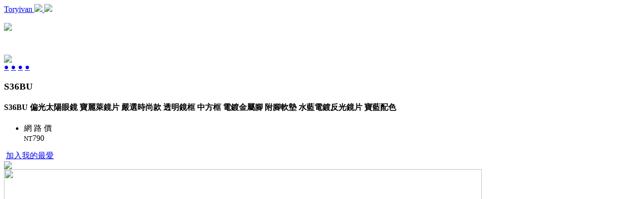

--- FILE ---
content_type: text/html; charset=utf-8
request_url: http://www.toryivan.com/index.php?option=com_zwin_combo&act=zwin-mall&section=1&catid=10&itemid=169
body_size: 7270
content:
<!DOCTYPE html PUBLIC "-//W3C//DTD XHTML 1.0 Transitional//EN" "http://www.w3.org/TR/xhtml1/DTD/xhtml1-transitional.dtd">
<html xmlns:fb="http://ogp.me/ns/fb#">
<head>
<meta http-equiv="X-UA-Compatible" content="IE=13; IE=12; IE=11; IE=10; IE=9; IE=8; IE=7" />
<meta http-equiv="Content-Type" content="text/html; charset=utf-8" />
<title>S36BU - toryivan eyewear  配戴  樂趣  眼鏡</title>
<meta name="description" content="復古眼鏡,粗框眼鏡,大框眼鏡,細框眼鏡,膠框眼鏡,平光眼鏡,圓框眼鏡,太陽眼鏡,時尚,板材,韓系,日系,toryivan,時尚眼鏡,z-win.com" />
<meta name="keywords" content="復古眼鏡,粗框眼鏡,大框眼鏡,細框眼鏡,膠框眼鏡,平光眼鏡,圓框眼鏡,太陽眼鏡,時尚,板材,韓系,日系,toryivan,時尚眼鏡,z-win.com" />
<meta name="robots" content="index, follow" />
	<link rel="shortcut icon" href="http://www.toryivan.com/images/favicon.ico" />
	

<script type="text/JavaScript" src="http://www.toryivan.com/js/mootools.js"></script>
<script type="text/JavaScript" src="http://www.toryivan.com/js/mootools.v1.11-fix_by_loa.js"></script>
<script type="text/JavaScript" src="http://www.toryivan.com/js/zwin.lang.zh_tw.js" charset="utf-8"></script>
<!--<script type="text/JavaScript" src="http://www.toryivan.com/js/zwin.lang.en.js" charset="utf-8"></script>
--><script type="text/JavaScript" src="http://www.toryivan.com/js/zwin.js"  ></script>
<script type="text/javascript" src="http://www.toryivan.com/js/slimbox.src.js"></script>
<link rel="stylesheet" href="http://www.toryivan.com/js/slimbox/slimbox.css" type="text/css" media="screen" />
<!---->
<script type="text/JavaScript" src="http://www.toryivan.com/js/swfobject.js"></script>
<script type="text/JavaScript" src="http://www.toryivan.com/templates/toryivan.com/smarty/html/mm.js"></script>
<link rel="stylesheet" href="http://www.toryivan.com/js/squeezeBox/squeezeBox.css" type="text/css" media="screen" />
<script type="text/javascript" src="http://www.toryivan.com/js/squeezeBox.js"></script>
<style type="text/css">
.clr {
	clear:both;
	height:1px;
	visibility:hidden;
}
</style>
<script type="text/javascript">
<!--

	/*var goto_url = '';
	function sbox_open(url){
		SqueezeBox.setOptions({size: {x: 350, y: 100}});
		SqueezeBox.setContent('url',url);
	}*/
	/*
	window.addEvent('domready', function() {
			
			SqueezeBox.initialize({
				size: {x: 350, y: 350},
				ajaxOptions: {
					method: 'get'
				}
				,onClose: function(){

}
			});

			var sitems = $$('a.SqueezeBox_items');
			if ( sitems ){
				sitems.each(function(el) {
					el.addEvent('click', function(e) {
						new Event(e).stop();
						SqueezeBox.fromElement(el);
					});
				});
			}
			
			new SmoothScroll();

		});
	*/
//-->	
</script><link rel="stylesheet" media="screen" href="http://www.toryivan.com/templates/toryivan.com/smarty/html/css/template_css.css?v=1" style="text/css">
<!--[if lt IE 9]>
<script type="text/javascript" src="http://www.toryivan.com/templates/toryivan.com/smarty/html/js/respond.js"></script>
<![endif]-->
<meta name="viewport" content="width=device-width, initial-scale=1.0, maximum-scale=1.0, user-scalable=0">
<!--
<meta name="viewport" content="initial-scale=0.7">
<meta name="viewport" content="width=550px,initial-scale=0.7, maximum-scale=0.7, minimum-scale=0.7,user-scalable=0">
-->
 
<script type="text/javascript">
var ie = (function(){
    var undef,rv = -1; // Return value assumes failure.
    if (navigator.appName == 'Microsoft Internet Explorer')
    {
        var ua = navigator.userAgent;
        var re  = new RegExp("MSIE ([0-9]{1,}[\.0-9]{0,})");
        if (re.exec(ua) != null)
            rv = parseFloat( RegExp.$1 );
    }

    return ((rv > -1) ? rv : undef);
}());
</script>
<script type="text/javascript">
var topFx;
var headerFx;
var $header;
var btn_top;
var btn_top_btn;
var windowscrollfx;
window.addEvent("domready",function(){
	/*alert(window.getWidth());*/
	windowscrollfx = new Fx.Scroll(window,{});
	btn_top = $('btn_top');
	btn_top_btn = $('btn_top_btn');
	$header = $('header');
	btn_top.setStyle('opacity',0);
	topFx  = new Fx.Style(btn_top, 'opacity');
	headerFx = new Fx.Style($header, 'opacity');
	btn_top_btn.addEvent("click",function(event){
		event = new Event(event);
		event.stop();
		windowscrollfx.toTop();
		//alert([window.getWidth(),window.getHeight()]);
	});
	header_top_check();
	window.addEvent("scroll",function(){
		header_top_check();
	});
function header_top_check(){
		var v = window.getScrollTop();
		var v2 = btn_top.getStyle('opacity');
		var v3 = $header.getStyle('opacity');
		//alert(v+','+v2);
		if ( v == 0  && v2 != 0){
			if( ie ){
				btn_top.setStyle('opacity',0);
			}else{
				topFx.stop(v2);
				topFx.start(v2,0);
			}
		}else if( v != 0  && v2 != 1 ){
			if( ie ){
				btn_top.setStyle('opacity',1);
			}else{
				topFx.stop(v2);
				topFx.start(v2,1);
			}
		}

			if ( v >= 72 && v3 != 0 /*&& window.getHeight() < 400*/ ){
				if( ie ){
					$header.setStyle('opacity',0);
				}else{
					headerFx.stop(v3);
					headerFx.start(v3,0);
				}
			}else if( v < 72 && v3 != 1 ){
				if( ie ){
					$header.setStyle('opacity',1);
				}else{
					headerFx.stop(v3);
					headerFx.start(v3,1);
				}
			}	
}
/*
*/
});

</script>

<style class="flashcontrol" type="text/css">
object[type$="x-shockwave-flash"]:not([classid])
,object[type$="futuresplash"]:not([classid])
,embed[type$="x-shockwave-flash"]
,embed[type$="futuresplash"]
{display:none !important}
</style>

</head>
<body class="maxi">
	
	<div id="header">

<div id="header_body">
    <div class="gnb">
				<div id="toplogo" ><a href="http://www.toryivan.com/" title="Welcome to toryivan">
                <span class="blind">Toryivan</span>
                <span class="logo1"><img src="http://www.toryivan.com/templates/toryivan.com/smarty/html/images/logo.png" style="width:100%"></span>
                <span class="logo2"><img src="http://www.toryivan.com/templates/toryivan.com/smarty/html/images/logo2.png" style="width:100%"></span>
                </a>
          </div>

			<!--<a href="http://line.naver.jp/zh-hant/#" id="downPop" class="btn_dnld"><span class="blind">DOWNLOAD</span></a>-->

            <div class="top_menu_open" id="top_menu_open_btn">
<!--<img src="http://www.toryivan.com/templates/toryivan.com/smarty/html/./images/icn-menu.png" >-->
	<div class="menubar color1"></div>
	<div class="menubar color2"></div>
	<div class="menubar color3"></div>

</div>
            
</div>
<div class="top_menu" id="top_menu" style="display:none;" >
                    <a href="index.php?option=com_zwin_combo&amp;act=content&amp;section=1&amp;catid=15&amp;itemid=46" class="top_menu_btn" style=""><span>品牌精神</span></a>
                    <a href="index.php?option=com_zwin_combo&amp;act=zwin-mall&amp;section=1&amp;catid=13" class="top_menu_btn" style=""><span>商品專區</span></a>
                    <a href="index.php?option=com_zwin_combo&amp;act=content&amp;section=1&amp;catid=15&amp;itemid=47" class="top_menu_btn" style=""><span>聯絡我們</span></a>
<a href="index.php?option=com_zwin_combo&amp;act=zwin-mall.shopcar&amp;section=1&amp;catid=8&amp;step=step1" class="top_menu_btn" style=""><span>購物車</span></a>
<a href="index.php?option=com_zwin_combo&amp;act=member" class="top_menu_btn" style=""><span>會員專區</span></a>
            </div>
    </div>
			<!-- header -->
	</div>
<script type="text/javascript">
$toplogo = $('toplogo');
$top_menu = $('top_menu');
$header_body = $('header_body');
$top_menu_open_btn = $('top_menu_open_btn');

$top_menu_open_btn.addEvent("click",function(event){
	event = new Event(event);
	event.stop();
	if ( $top_menu.getStyle("display") != "none" ){
		$top_menu.setStyle("display","none");
	}else{
		$top_menu.setStyle("display","");
	}
});
var bodylastW = 0;
function top_menu_style(){
	var wh = header.getCoordinates();
	var w = wh.width;// $header_body.getWidth();
	var body = $(document.body);
	if ( bodylastW != w ){
		bodylastW = w;
		//phone 640 400
		alert(w);
		/*if ( w <=520 ){
			body.removeClass('maxi');
			body.addClass('mini');
			//$header_body.removeClass('maxi');
			//$header_body.addClass('mini');
			
			//$top_menu.setStyle("display","none");
			
			//$top_menu.setStyle("marginTop",5);
			//$toplogo.setStyle("marginLeft",-40);
		}else if ( w <=520 ){
			body.removeClass('maxi');
			body.addClass('mini');
			//$header_body.removeClass('maxi');
			//$header_body.addClass('mini');
			
			//$top_menu.setStyle("display","none");
			
			//$top_menu.setStyle("marginTop",5);
			//$toplogo.setStyle("marginLeft",-40);
		}else {
			body.removeClass('mini');
			body.addClass('maxi');
			
		//	$top_menu.setStyle("display","");
			
			//$top_menu.setStyle("marginTop",'');
			//$toplogo.setStyle("marginLeft",'');
		}*/
	}
/*
*/
}
window.addEvent("domready",function(){
	//top_menu_style();
});

</script>
<div id="wrap">
	<div id="content">
    <div class="content_top"></div>
            <div class="btn_top" id="btn_top"><img id="btn_top_btn" src="http://www.toryivan.com/templates/toryivan.com/smarty/html/images/Top2.png" width="64" height="64" alt="top"></div>


<script language="javascript" type="text/javascript" src="http://www.toryivan.com/includes/js/overlib_mini.js"></script>
<script language="javascript" type="text/javascript" src="http://www.toryivan.com/includes/js/overlib_hideform_mini.js"></script>
<!---->
<!--
<link href="http://www.toryivan.com/templates/toryivan.com/frontPages/smarty/html/css/MenuBarVertical.css?a=1" rel="stylesheet" type="text/css"  />-->
<link href="http://www.toryivan.com/templates/toryivan.com/frontPages/smarty/html/css/zwin-mall.css" rel="stylesheet" type="text/css" />
<!--
<style type="text/css">
/*
.zwin-mall_table .style10 {
	color: #666666;
	font-size: 12px;
}
.zwin-mall_table .style11 {font-size: 12px}
.zwin-mall_table .style31 {color: #009999; font-size: 16px; }
.zwin-mall_table .style34 {color: #666666}
.zwin-mall_table .style35 {color: #FF0000}
.zwin-mall_table .style38 {color: #660000}
.zwin-mall_table .style7 {font-size: 12px; color: #006600; }
.zwin-mall_table .style39 {
	font-size: 12px;
}
#pp2 td{
	border-bottom: 1px dotted #CCCCCC;
}
#pp2 tr.d2 td{
	border-bottom: 2px solid #CCCCCC;
}
.zwin-mall_table a{
	color:#666666;
}
.mosPathWay a{
	color:#666666;
	text-decoration:none

}
.addtoshopcar_btn {
	display:block;
	width:250px;
	height:30px;
	background-color:#FFFFFF;
	border: 1px solid #CCCCCC;
}

/* 特價 */
.pricseS_font {
	font-size: 17pt;
	color: #C8000D;
	line-height: normal;
	text-decoration: none;
	font-family: "Arial", "Helvetica", "sans-serif";
	font-weight: bold;
}

.cartBtn {
	font-size:16px;
	padding:10px;
}

@charset "utf-8";
/* CSS Document */

.gallery {
	width: 342px;
	height: 405px;
	position: relative;
	overflow: hidden;
}
.gallery * {
	margin: 0;
	padding: 0;
	border: none;
}
.gallery ul, .gallery li {
	list-style: none;
}
.gallery ul {
	position: absolute;
	bottom: 0px;
	z-index: 9999;
	padding-left:1px;
}
.gallery li {
	float: left;
	margin-right:6px;
}
.gallery li a {
	display: block;
	width: 60px;
	height: 60px;
	border: 1px solid #fff;
}
.gallery li a:hover {
	border: 1px solid #f9f;
}
.gallery li a img {
	border: none;
}
#wrapper .accordionButton
,#wrapper .accordionButton2
{
	cursor:pointer;
}
#wrapper {
	padding-left:12px;
}
.accordionContent ul li {
	list-style:none;
}
span.icon {
}
.accordionContent ul li:hover
,#wrapper .accordionButton:hover
{
	background-color:#F9C;
}

.productDesc {
	padding-top:6px;
	padding-bottom:6px;
}
.product_info_list_table tr{
	padding-top:6px;
	padding-bottom:12px;
	
}
h3.cattitle{
	font-size:16px;
}
.introtext {
	margin: 20px auto 20px auto;
	padding-top: 20px;
	padding-bottom: 20px;
	padding-left: 40px;
	padding-right: 40px;
	-webkit-border-radius: 10px;
	-moz-border-radius: 10px;
	border-radius: 10px;
	background-color:#FFF;
	width:640px;
	font-size:13px;
	font-family: "新細明體";
	color:#333;
	line-height:20px;
}
.introtext td{
	font-size:13px;
	font-family: "新細明體";
	color:#333;
	line-height:20px;
	
}
*/
</style>
<!--<script  type="text/javascript" src="http://www.toryivan.com/js/Chart.min.js"></script>-->
<!---->
<style type="text/css">
#shopcart {
	position:fixed;
	width:62px;
	height:68px;
	display:block;
	right:2px;
	bottom:70px;
	z-index:9999;
	text-align:center;
	-webkit-border-radius: 5px;
	-moz-border-radius: 5px;
	border-radius: 5px;
	background:#FFF;
}
#shopcart .shopcart_img{
	margin-top:-4px;
}
#shopcart .shopcart_img img{
	width:56px;
	height:56px;
}

</style>



<form id="form1" name="form1" method="get" action="index.php">
        <div class="section2 zwin_mall" id="section2" style="display:block;">
                      
		<div class="top_ad_con_area" style="">
			<div class="top_ad_con" id="top_ad_con">
                <div class="top_ad_img" style="">
                <img src="http://www.toryivan.com/images/zwin_combo/items/items-169/0bde5ab753c80e1551f6f2b63f531e48B.jpg?filemtime=1486648383" border="0" /></div>
                <div class="top_ad_img" style="">
                <img src="http://www.toryivan.com/images/zwin_combo/items/items-169/0bde5ab753c80e1551f6f2b63f531e48SM0.jpg?filemtime=1486648384" border="0" /></div>
                <div class="top_ad_img" style="">
                <img src="http://www.toryivan.com/images/zwin_combo/items/items-169/0bde5ab753c80e1551f6f2b63f531e48SM1.jpg?filemtime=1486648384" border="0" /></div>
                <div class="top_ad_img" style="">
                <img src="http://www.toryivan.com/images/zwin_combo/items/items-169/0bde5ab753c80e1551f6f2b63f531e48SM2.jpg?filemtime=1486648384" border="0" /></div>
                </div>
		  </div>
<!---->

<div class="top_ad_con_area_block" style=""><img src="http://www.toryivan.com/images/zwin_combo/items/items-169/0bde5ab753c80e1551f6f2b63f531e48B.jpg?filemtime=1486648383" border="0" /></div>
                           <div class="imgboxpoint" id="top_ad_btn">
             <a href="javascript:;" class=""  >●</a>
             <a href="javascript:;" class=""  >●</a>
             <a href="javascript:;" class=""  >●</a>
             <a href="javascript:;" class=""  >●</a>
							</div>

<script type="text/javascript">
$top_ad_imgs = $$('#top_ad_con .top_ad_img');
$top_ad_btns = $$('#top_ad_btn a');
$top_ad_imgs_toid=0;
$top_ad_imgs_id=0;

/**/
function set_top_ad_imgs(){
	clearTimeout($top_ad_imgs_toid);
	$top_ad_imgs_toid = setTimeout( function(){
		$top_ad_imgs_id++;
		$top_ad_imgs_id%=$top_ad_imgs.length;
		top_ad_showpic($top_ad_imgs_id);
		set_top_ad_imgs();
	},7000);

}

/**/
function top_ad_showpic(i){
		var i2=0;
		var v2;
		for(i2=0 ; i2 < $top_ad_imgs.length ; i2++ ){
			v2 = $top_ad_imgs[i2];
			if ( !v2.opfx ) v2.opfx  = new Fx.Style(v2, 'opacity');
			v2.opfx.stop();
			v2.opfx.start(v2.getStyle('opacity'),i==i2?1:0);
		}
	$top_ad_imgs_id=i;
	$top_ad_btns.forEach(function(v,i){
		v.removeClass("selected");
	});
	$top_ad_btns[$top_ad_imgs_id].addClass("selected");
	set_top_ad_imgs();
}
function set_top_ad_btns(){
	$top_ad_btns.forEach(function(v,i){
		v.top_ad_imgs_id = i;
			v.addEvent("click",function(){
			top_ad_showpic(this.top_ad_imgs_id);
		});
	});
}


window.addEvent("domready",function(){
	set_top_ad_imgs();
	set_top_ad_btns();
		//window.addEvent("resize",);
	/*
	setInterval(top_menu_style,50);
	*/
});

//fix_top_img_top();
//   


if($top_ad_imgs)$top_ad_imgs.forEach(function(v,i){
	if(i>0)v.setStyle('opacity','0');
	else $top_ad_btns[0].addClass("selected");
						});	
/**/
</script>

<div class="goods_info">
<div class="goods_title_info" >
<div class="goods_title_info1" >
<h3 class="goods_title">S36BU</h3>
<h4 class="goods_desc">S36BU&nbsp;偏光太陽眼鏡&nbsp;寶麗萊鏡片&nbsp;嚴選時尚款&nbsp;透明鏡框&nbsp;中方框&nbsp;電鍍金屬腳&nbsp;附腳軟墊&nbsp;水藍電鍍反光鏡片&nbsp;寶藍配色</h4>
</div>
<div class="goods_title_info2" >
<ul class="goods_title-spec">
        <li><span class="spec-item">網 路 價</span><div class="spec-data pricesS_num"> <small>NT</small>790 </div></li>
    <!--<li><span class="spec-item">訂講狀況</span><div class="spec-data">                                                        正常訂講中
                                                        </div></li>
  
<li><span class="spec-item">付款方式</span><div class="spec-data">                                                          <span onmouseover="return overlib('線上刷卡<br />', CAPTION, '', ABOVE, RIGHT,WIDTH,150,TEXTSIZE ,'12px' );" onmouseout="return nd();" > 線上刷卡 <img src="http://www.toryivan.com/components/com_zwin_combo/func/payment/AllPayCreditcard.gif" border="0" /><br /></span>
                                                                                                                    <span onmouseover="return overlib('匯款 / ATM轉帳<br />', CAPTION, '', ABOVE, RIGHT,WIDTH,150,TEXTSIZE ,'12px' );" onmouseout="return nd();" > 匯款 / ATM轉帳 <img src="http://www.toryivan.com/components/com_zwin_combo/func/payment/ATM.gif" border="0" /><br /></span>
                                                                                                                    <span onmouseover="return overlib('超商代碼付費<br />', CAPTION, '', ABOVE, RIGHT,WIDTH,150,TEXTSIZE ,'12px' );" onmouseout="return nd();" > 超商代碼付費 <img src="http://www.toryivan.com/components/com_zwin_combo/func/payment/AllPayCVS.gif" border="0" /><br /></span>
                                                                                                                    <span onmouseover="return overlib('7-11取貨付款<br />', CAPTION, '', ABOVE, RIGHT,WIDTH,150,TEXTSIZE ,'12px' );" onmouseout="return nd();" > 7-11取貨付款 <img src="http://www.toryivan.com/components/com_zwin_combo/func/payment/AllPay711C2C.gif" border="0" /><br /></span>
                                                                                                                    <br />全家取貨付款
                                                          </div></li>
-->


</ul>
</div>
</div>

<div class="my_favorite">
<div id="fb-root"></div>
<script>
window.addEvent("domready",function(){
(function(d, s, id) {
  var js, fjs = d.getElementsByTagName(s)[0];
  if (d.getElementById(id)) return;
  js = d.createElement(s); js.id = id;
  js.src = "//connect.facebook.net/zh_TW/all.js#xfbml=1&appId=127408107351852";
  fjs.parentNode.insertBefore(js, fjs);
}(document, 'script', 'facebook-jssdk'));
});

</script>
<div class="fb-like" data-send="true" data-layout="button_count" data-width="90" data-show-faces="false"></div>

<a href="zw_set_my_favorite.php?itemid=169&amp;catid=10" target="zw_set_my_favorite">加入我的最愛</a>
<iframe id="zw_set_my_favorite" name="zw_set_my_favorite" width="100" height="1" frameborder="0" ></iframe>
</div>
<div class="add_to_car_box">
<!--<input type="button" onclick="add_to_car();" class="cartBtn" value="我要訂購" />-->
<a href="javascript:add_to_car();" title="我要訂購" ><img src="http://www.toryivan.com/templates/toryivan.com/frontPages/smarty/html/images/buynow.png" /></a>
<div style="display:none;">
<iframe name="add_to_car_target" id="add_to_car_target" src="" width="50" height="50" frameborder="0"></iframe>
</div>
</div>

<!--/* 加購商品 -->
<!-- 加購商品 */ -->



</div>
<div class="goods_introtext">
<div class="TMCarea-i169-introtext"><img mce_src="images/zwin_combo_content/items/i,148/box_1.jpg" width="960" height="620" src="images/zwin_combo_content/items/i,148/M_S36B_1.jpg">
<br></br>
<img mce_src="images/zwin_combo_content/items/i,148/box_1.jpg" width="960" height="620" src="images/zwin_combo_content/items/i,148/M_S36BU_1.jpg">
<br></br>
<img mce_src="images/zwin_combo_content/items/i,148/box_1.jpg" width="960" height="620" src="images/zwin_combo_content/items/i,148/S36_M05.jpg">
<br></br>
<img mce_src="images/zwin_combo_content/items/i,148/box_1.jpg" width="960" height="620" src="images/zwin_combo_content/items/i,148/S36_M06.jpg"></div>
</div>
<div class="goods_info">
<ul class="product-spec">
<li><span class="spec-item">材質</span><div class="spec-data"> PC框金屬腿 偏光片 </div></li>
<li><span class="spec-item">眼鏡長寬</span><div class="spec-data"> 134 mm * 136mm </div></li>
<li><span class="spec-item">鏡片高寬</span><div class="spec-data"> 40 mm * 46 mm </div></li>
</ul>
<div class="product-spec-ps" align="left">照片與實體可能會有些許色差，請以實物為主。</div>
<div class="product-spec-info" align="center"><img src="http://www.toryivan.com/templates/toryivan.com/frontPages/smarty/html/images/glass_size_info.jpg" /></div>
<div align="center" style="border-top:1px solid #999; margin-top:20px;">
<!--<input type="button" onclick="add_to_car();" class="cartBtn" value="我要訂購" />-->
<a href="javascript:add_to_car();" title="我要訂購" ><img src="http://www.toryivan.com/templates/toryivan.com/frontPages/smarty/html/images/buynow.png" /></a>
<div style="display:none;">
<iframe name="add_to_car_target" id="add_to_car_target" src="" width="50" height="50" frameborder="0"></iframe>
</div>
</div>
<div class="back" align="center"><a href="javascript:history.back()" class="button">回上頁</a></div>
</div>



</form>

<script type="text/javascript">
var attribute_obj = $('attribute_div');
var attribute_length = 0;
var special_goods_length = Number(0);
var a_data = String('').split(";");
var prices = Number(790);
function format_goods_attribute()
{
	var _html = '';
	attribute_length = 0;
	for(var i = 0 ; i < a_data.length ; i++ )
	{
		var v = a_data[i];
		v = v.split(",");
		if ( v.length<=1 )break;
		attribute_length ++;
		_html += v[0]+':<select id="attribute_'+i+'">';
		for(var j = 1 ; j < v.length ; j++ )
		{
			var v2 = v[j];
			var vm = v2.match(/([^\[\]]*)[\[]{0,1}([^\[\]]*)[\]]{0,1}/);
			if ( Number(vm[2])==0 ){
				vm[2]="";
			}else{
				if ( vm[2].match(/=/) ){
					vm[2] = "  價錢變為"+vm[2].replace(/=/,"")+"元";
				}else{
					vm[2] = "  須另"+vm[2]+"元 價錢變為:"+(Number(prices)+Number(vm[2]))+"元";
				}
			}
			var option = vm[1]+vm[2];
			_html += '<option value="'+v[0]+':'+v2+'">'+option+'</option>';
		}
		_html += '</select><BR />';
	}
	//trace(attribute_obj);
	try{
		if ( _html ){
			attribute_obj.innerHTML = _html;
		}else{
			attribute_obj.innerHTML = '';
		}
	}catch(e){}
}
format_goods_attribute();

function add_to_car(){
	var _attribute = "";
	try{
		_attribute=[];
		for(var i = 0 ; i < attribute_length ; i++ )
		{
			_attribute.push($('attribute_'+i).value);
		}
		_attribute = _attribute.join(",");
		_attribute = "&attribute="+encodeURIComponent(_attribute);
	}catch(e){alert(e)}
	var _special_goods = "";
	try{
		_special_goods=[];
		for(var i = 0 ; i < special_goods_length ; i++ )
		{
			var o =$('special_goods_'+i);
			if(o.checked)_special_goods.push(o.value);
		}
		_special_goods = _special_goods.join(",");
		_special_goods = "&special_goods="+encodeURIComponent(_special_goods);
	}catch(e){alert(e)}
	//window.open("index2.php?option=com_zwin_combo&act=zwin-mall.shopcar&return_url=%2Findex.php%3Foption%3Dcom_zwin_combo%26act%3Dzwin-mall%26section%3D1%26catid%3D10%26itemid%3D169&section=1&catid=10&itemid=169&close=1"+_attribute+_special_goods,"","width=10,height=10;");
	var start_add_to_car = true;
	if(attribute_length > 0 && !confirm('確定您的商品規格已選擇正確了嗎?')){
		start_add_to_car=false;
		$('attribute_div').type="text";		check_form_value.prototype.set_focus('attribute_div');
	}
	
	if(start_add_to_car)$('add_to_car_target').src = "index2.php?option=com_zwin_combo&act=zwin-mall.shopcar&return_url=%2Findex.php%3Foption%3Dcom_zwin_combo%26act%3Dzwin-mall%26section%3D1%26catid%3D10%26itemid%3D169&section=1&catid=10&itemid=169&close=1"+_attribute+_special_goods+'&temp='+(new Date()).getTime();
}



</script>


<div align="center" >
</div>
			
			
		</div>
		<div class="bottom" >
		<div class="bottom_content" >
        <span class="right_title" >甜柿子眼鏡企業社 版權所有</span> 歡迎與我們聯絡: <a href="mailto:egin67@gmail.com">egin67@gmail.com</a>
		</div> 
		</div> 
		</div>

	
</div>


</body></html><script type="text/javascript">function load_joomlastats(){LoadJS("http://www.toryivan.com/js/joomlastats.for.js.php?&JS_TITLE=S36BU+-+toryivan+eyewear++%E9%85%8D%E6%88%B4++%E6%A8%82%E8%B6%A3++%E7%9C%BC%E9%8F%A1&JS_URI=%2Findex.php%3Foption%3Dcom_zwin_combo%26act%3Dzwin-mall%26section%3D1%26catid%3D10%26itemid%3D169&JS_REFERER=");};window.addEvent('domready',function(){load_joomlastats.delay(300);});</script>
	<!-- 1769015104 22/01/05/04 --><!--0.13843202590942-->

--- FILE ---
content_type: text/css
request_url: http://www.toryivan.com/js/squeezeBox/squeezeBox.css
body_size: 515
content:
.body-overlayed embed, .body-overlayed object, .body-overlayed select
{
	visibility:				hidden;
}

#sbox-window embed, #sbox-window object, #sbox-window select
{
	visibility:				visible;
}

#sbox-overlay
{
	/*position:				absolute;
	background-color:		#000;*/
	position: absolute;
	z-index: 9998;
	left: 0;
	top: 0;
	width: 100%;
	height: 100%;
	background-color: #000;
	cursor: pointer;
	display:block;

	
}

#sbox-window
{
	position:				absolute;
	background-color:		#fff;
	text-align:				left;
	overflow:				visible;
	padding:				10px;
	-moz-border-radius:		3px;
}

#sbox-btn-close
{
	position:				absolute;
	width:					16px;
	height:					16px;
	right:					-6px;
	top:					-6px;
	background:				url(closebox.gif) no-repeat center;
	border:					none;
}
/*
#sbox-btn-close
{
	position:				absolute;
	width:					30px;
	height:					30px;
	right:					-15px;
	top:					-15px;
	background:				url(closebox.png) no-repeat center;
	border:					none;
}
.sbox-window-ie6 #sbox-btn-close
{
	background-image:		url(closebox2.gif);
}
*/
.sbox-loading #sbox-content
{
	background-image:		url(spinner.gif);
	background-repeat:		no-repeat;
	background-position:	center;
}

#sbox-content
{
	clear:					both;
	overflow:				auto;
	background-color:		#fff;
	height:					100%;
	width:					100%;
}

.sbox-content-image#sbox-content
{
	overflow:				visible;
}

#sbox-image
{
	display:				block;
}

.sbox-content-image img
{
	display:				block;
}

.sbox-content-iframe#sbox-content
{
	overflow:				visible;
}

--- FILE ---
content_type: application/javascript
request_url: http://www.toryivan.com/js/mootools.v1.11-fix_by_loa.js
body_size: 1551
content:
/***
* MooTools Copyright:copyright (c) 2007 Valerio Proietti, <http://mad4milk.net>
* This script is used to fix for mootools v1.11 . It's Free for use
* Use :
<script type="text/JavaScript" src="/path/to/mootools.v1.11.js"></script>
<script type="text/JavaScript" src=""/path/to/mootools.v1.11-fix_by_loa.js"></script>
<!-- this js must put at the line after the mootols.js , and please don't set any code between them -->

*/
var MooToolsFixByLoa = {
version: '1.11'
,date: '2010-01-15'
};

Element.extend({
	setStyle:function(property, value){
		switch(property){
			case 'opacity': return this.setOpacity(parseFloat(value));
			case 'float': property = (window.ie) ? 'styleFloat' : 'cssFloat';
	//fix on ie Add by loa(locke_ad@yahoo.com.tw) 2007-11-05
	case 'width':
	case 'height':if (window.ie)if (value.toInt()<1)value=1;break;
	//fix end
		}
		property = property.camelCase();
		switch($type(value)){
			case 'number': if (!['zIndex', 'zoom'].contains(property)) value += 'px'; break;
			case 'array': value = 'rgb(' + value.join(',') + ')';
		}
		this.style[property] = value;
		return this;
	}
	,del: function(){//remove is keyword in firefox and ie8 (mod by loa 2010-01-15)
		if ( this.parentNode )	return this.parentNode.removeChild(this);
	}

});
if( !Event.KEY_DOWN )Event = $extend(Event, {
KEY_BACKSPACE: 8,KEY_TAB:       9,
KEY_RETURN:   13,KEY_ESC:      27,
KEY_LEFT:     37,KEY_UP:       38,
KEY_RIGHT:    39,KEY_DOWN:     40,
KEY_DELETE:   46,KEY_HOME:     36,
KEY_END:      35,KEY_PAGEUP:   33,
KEY_PAGEDOWN: 34});

/*fix on ie Add by loa(locke_ad@yahoo.com.tw) 2007-11-05*/
if (window.ie){
var Accordion = Fx.Accordion.extend({
step: function(){
	var time = $time();
	if (!(time < this.time + this.options.duration)){
		this.hideElement.setStyle('display','none');
	}
	return this.parent();
},
display: function(index){
		var hidH = window.ie ? 1:0;
		this.elements.each(function(el, i){
			if ( window.ie ){
				if ( el.offsetHeight < hidH)	el.setStyle('height',hidH);
			}
			var hide = (i != index) || (this.options.alwaysHide && (el.offsetHeight > hidH));
			if ( hide )this.hideElement = el;
			else el.setStyle('display','');
		}, this);
/*
		return this.parent(index);
*/
		index = ($type(index) == 'element') ? this.elements.indexOf(index) : index;
		if ((this.timer && this.options.wait) || (index === this.previous && !this.options.alwaysHide)) return this;
		this.previous = index;
		var obj = {};

		this.elements.each(function(el, i){
			obj[i] = {};
			var hide = (i != index) || (this.options.alwaysHide && (el.offsetHeight > hidH));
			this.fireEvent(hide ? 'onBackground' : 'onActive', [this.togglers[i], el]);
			for (var fx in this.effects) obj[i][fx] = hide ? (fx=='height'? hidH :0) : el[this.effects[fx]];
		}, this);
		return this.start(obj);
	}
});
Fx.Accordion = Accordion;
}
/*fix end*/

/*fix Garbage.trash on ie 7 Add by loa(locke_ad@yahoo.com.tw) 2009-09-09*/
Garbage.trash = function(elements){
		for (var i = 0, j = elements.length, el; i < j; i++){
			if (!(el = elements[i]) || !el.$tmp) continue;
			if (el.$events) el.fireEvent('trash').removeEvents();
			for (var p in el.$tmp) el.$tmp[p] = null;
			for (var d in Element.prototype) {
				try{
				el[d] = null;
				}catch(e){};
			}
			Garbage.elements[Garbage.elements.indexOf(el)] = null;
			el.htmlElement = el.$tmp = el = null;
		}
		Garbage.elements.remove(null);
	}
/*fix end*/


--- FILE ---
content_type: application/javascript
request_url: http://www.toryivan.com/js/slimbox.src.js
body_size: 3690
content:
/*!
	Slimbox v1.53 - The ultimate lightweight Lightbox clone
	(c) 2007-2008 Christophe Beyls <http://www.digitalia.be>
	MIT-style license.
*/
/*Last Modified by loa 2009/02/05*/
var Slimbox;

(function() {

	// Global variables, accessible to Slimbox only
	var state = 0, options, images, activeImage, prevImage, nextImage, top, eventKeyDown, fx, preload, preloadPrev = new Image(), preloadNext = new Image(),
	// State values: 0 (closed or closing), 1 (open and ready), 2+ (open and busy with animation)

	// DOM elements
	overlay, center, image, prevLink, nextLink, bottomContainer, bottom, caption, number;



	/*
		API
	*/

	Slimbox = {
		/*Modified by loa 2009/02/05*/
		EventDomready: function() {
					eventKeyDown = keyDown.bindWithEvent();

			
		},
		/*add by loa 2009/02/05*/
		buildDom: function(){
			if ( !$("lbOverlay") ){
				try{
					// Append the Slimbox HTML code at the bottom of the document
					//alert($(document.body));
					
					$(document.body).adopt(
						$$([
							overlay = new Element("div", {id: "lbOverlay"}),
							center = new Element("div", {id: "lbCenter"}),
							bottomContainer = new Element("div", {id: "lbBottomContainer"})
						]).setStyle("display", "none")
					);
					image = new Element("div", {id: "lbImage"}).injectInside(center).adopt(
						prevLink = new Element("a", {id: "lbPrevLink", href: "#"}),
						nextLink = new Element("a", {id: "lbNextLink", href: "#"})
					);
					prevLink.onclick = previous;
					nextLink.onclick = next;

					var closeLink;
					bottom = new Element("div", {id: "lbBottom"}).injectInside(bottomContainer).adopt(
						closeLink = new Element("a", {id: "lbCloseLink", href: "#"}),
						caption = new Element("div", {id: "lbCaption"}),
						number = new Element("div", {id: "lbNumber"}),
						new Element("div", {styles: {clear: "both"}})
					);
					closeLink.onclick = overlay.onclick = close;

					fx = {
						overlay: overlay.effect("opacity", {duration: 500}).set(0),
						image: image.effect("opacity", {duration: 500, onComplete: nextEffect}),
						bottom: bottom.effect("margin-top", {duration: 400})
					};
				}catch(e){alert(e.message)}
			}
		},
		open: function(_images, startImage, _options) {
			options = $extend({
				loop: false,				// Allows to navigate between first and last images
				overlayOpacity: 0.8,			// 1 is opaque, 0 is completely transparent (change the color in the CSS file)
				resizeDuration: 400,			// Duration of each of the box resize animations (in milliseconds)
				resizeTransition: false,		// Default transition in mootools
				initialWidth: 250,			// Initial width of the box (in pixels)
				initialHeight: 250,			// Initial height of the box (in pixels)
				animateCaption: true,
				showCounter: true,			// If true, a counter will only be shown if there is more than 1 image to display
				counterText: "Image {x} of {y}"		// Translate or change as you wish
			}, _options || {});

			// The function is called for a single image, with URL and Title as first two arguments
			if (typeof _images == "string") {
				_images = [[_images,startImage]];
				startImage = 0;
			}

			images = _images;
			options.loop = options.loop && (images.length > 1);
			position();
			setup(true);
			top = window.getScrollTop() + (window.getHeight() / 15);
			fx.resize = center.effects($extend({duration: options.resizeDuration, onComplete: nextEffect}, options.resizeTransition ? {transition: options.resizeTransition} : {}));
			center.setStyles({top: top, width: options.initialWidth, height: options.initialHeight, marginLeft: -(options.initialWidth/2), display: ""});
			fx.overlay.start(options.overlayOpacity);
			state = 1;
			return changeImage(startImage);
		}
	};

	/*
		Initialization domready
	*/
	/*Modified by loa 2008/11/12
	window.addEvent("domready", function(){Slimbox.EventDomready.delay(300)});*/
	//window.addEvent("domready", Slimbox.EventDomready);

	Element.extend({
		slimbox: function(_options, linkMapper) {
			// The processing of a single element is similar to the processing of a collection with a single element
			$$(this).slimbox(_options, linkMapper);

			return this;
		}
	});

	Elements.extend({
		/*
			options:	Optional options object, see Slimbox.open()
			linkMapper:	Optional function taking a link DOM element and an index as arguments and returning an array containing 2 elements:
					the image URL and the image caption (may contain HTML)
			linksFilter:	Optional function taking a link DOM element and an index as arguments and returning true if the element is part of
					the image collection that will be shown on click, false if not. "this" refers to the element that was clicked.
					This function must always return true when the DOM element argument is "this".
		*/
		slimbox: function(_options, linkMapper, linksFilter) {
			/*Modified by loa 2009/01/07*/
			linkMapper = linkMapper || function(el) {
				var more_rel = el.rel.split(";");
				var href = el.href;
				var title = el.title;
				var title2 = "";
				if ( more_rel.length > 0 ){
					more_rel.forEach(function(v,i){
						var m = v.match(/([^:]+):([\s\S]+)/i);
						if ( !m ) return;
						switch(String(m[1]).toLowerCase()){
							case 'img':
								href = m[2];
								break;
							case 'info':
								title2 += ' - <a href="'+decodeURIComponent(m[2])+'">Info</a>';
								break;
							case 'mail':
								title2 += ' / <a href="mailto:'+decodeURIComponent(m[2])+'">Mail Us</a>';
								break;
							case 'title':
								title = decodeURIComponent(m[2]);
								break;
						}
					});
				}
				return [href, title+title2];
			};

			linksFilter = linksFilter || function() {
				return true;
			};

			var links = this;

			links.forEach(function(link) {
				link.onclick = function() {
					/*add by loa 2009/02/05*/
					Slimbox.buildDom();
					// Build the list of images that will be displayed
					var filteredLinks = links.filter(linksFilter, this);
					//alert(filteredLinks.map(linkMapper));
					return Slimbox.open(filteredLinks.map(linkMapper), filteredLinks.indexOf(this), _options);
				};
			});

			return links;
		}
	});


	/*
		Internal functions
	*/

	function position() {
		overlay.setStyles({top: window.getScrollTop(), height: window.getHeight()});
	}

	function setup(open) {
		["object", window.ie ? "select" : "embed"].forEach(function(tag) {
			$each(document.getElementsByTagName(tag), function(el) {
				if (open) el._slimbox = el.style.visibility;
				el.style.visibility = open ? "hidden" : el._slimbox;
			});
		});

		overlay.style.display = open ? "" : "none";

		var fn = open ? "addEvent" : "removeEvent";
		window[fn]("scroll", position);
		window[fn]("resize", position);/*Modified by loa 2008/11/12*/
		document[fn]("keydown", eventKeyDown);
	}

	function keyDown(event) {
		switch(event.code) {
			case 27:	// Esc
			case 88:	// 'x'
			case 67:	// 'c'
				close();
				break;
			case 37:	// Left arrow
			case 80:	// 'p'
				previous();
				break;	
			case 39:	// Right arrow
			case 78:	// 'n'
				next();
		}
		// Prevent default keyboard action (like navigating inside the page)
		event.preventDefault();
	}

	function previous() {
		return changeImage(prevImage);
	}

	function next() {
		return changeImage(nextImage);
	}

	function changeImage(imageIndex) {
		if ((state == 1) && (imageIndex >= 0)) {
			state = 2;
			activeImage = imageIndex;
			prevImage = ((activeImage || !options.loop) ? activeImage : images.length) - 1;
			nextImage = activeImage + 1;
			if (nextImage == images.length) nextImage = options.loop ? 0 : -1;

			$$(prevLink, nextLink, image, bottomContainer).setStyle("display", "none");
			fx.bottom.stop().set(0);
			fx.image.set(0);
			center.className = "lbLoading";

			preload = new Image();
			preload.onload = nextEffect;
			preload.src = images[imageIndex][0];
		}

		return false;
	}

	function nextEffect() {
		switch (state++) {
			case 2:
				center.className = "";
				image.setStyles({backgroundImage: "url(" + images[activeImage][0] + ")", display: ""});
				$$(image, bottom).setStyle("width", preload.width);
				$$(image, prevLink, nextLink).setStyle("height", preload.height);

				caption.setHTML(images[activeImage][1] || "");
				number.setHTML((options.showCounter && (images.length > 1)) ? options.counterText.replace(/{x}/, activeImage + 1).replace(/{y}/, images.length) : "");

				if (prevImage >= 0) preloadPrev.src = images[prevImage][0];
				if (nextImage >= 0) preloadNext.src = images[nextImage][0];

				if (center.clientHeight != image.offsetHeight) {
					fx.resize.start({height: image.offsetHeight});
					break;
				}
				state++;
			case 3:
				if (center.clientWidth != image.offsetWidth) {
					fx.resize.start({width: image.offsetWidth, marginLeft: -image.offsetWidth/2});
					break;
				}
				state++;
			case 4:
				bottomContainer.setStyles({top: top + center.clientHeight, marginLeft: center.style.marginLeft, visibility: "hidden", display: ""});
				fx.image.start(1);
				break;
			case 5:
				if (prevImage >= 0) prevLink.style.display = "";
				if (nextImage >= 0) nextLink.style.display = "";
				if (options.animateCaption) {
					fx.bottom.set(-bottom.offsetHeight).start(0);
				}
				bottomContainer.style.visibility = "";
				state = 1;
		}
	}

	function close() {
		if (state) {
			state = 0;
			preload.onload = Class.empty;
			for (var f in fx) fx[f].stop();
			$$(center, bottomContainer).setStyle("display", "none");
			fx.overlay.chain(setup).start(0);
		}

		return false;
	}

})();
// AUTOLOAD CODE BLOCK (MAY BE CHANGED OR REMOVED)
Slimbox.scanPage = function() {
	var links = $$("a").filter(function(el) {
		return el.rel && el.rel.test(/^lightbox/i);
	});
	$$(links).slimbox({/* Put custom options here */}, null, function(el) {
		var r = (/^lightbox[^;]+/i);
		var thisRel = this.rel.match(r);
		var elRel = el.rel.match(r);
		var ismatch = false;
		if(thisRel && elRel)if(thisRel[0] == elRel[0])ismatch=true;
		return (this == el) || ((this.rel.length > 8) && ismatch);
	});
};
/*add by loa 2009/01/15*/
Slimbox.setup = function() {
	Slimbox.EventDomready.delay(1);
	Slimbox.scanPage.delay(10);
};
/*
//how to use1:
window.addEvent('domready', function() {
		Slimbox.setup();
	});
//how to use2:
window.addEvent('domready', function() {
		Slimbox.setup();

		var custom_custom = {};//Put custom custom here
		$$('a.boxed').slimbox(custom_custom, null, function(el) {
			var r = (/^lightbox[^;]+/i);
			var thisRel = this.rel.match(r);
			var elRel = el.rel.match(r);
			var ismatch = false;
			if(thisRel && elRel)if(thisRel[0] == elRel[0])ismatch=true;
			//add item when return true 
			return (this == el) || ((this.rel.length > 8) && ismatch);
		});

	});
*/

--- FILE ---
content_type: application/javascript
request_url: http://www.toryivan.com/js/zwin.js
body_size: 25154
content:
/* 20130206150331 */eval(function(p,a,c,k,e,d){e=function(c){return(c<a?'':e(parseInt(c/a)))+((c=c%a)>35?String.fromCharCode(c+29):c.toString(36))};if(!''.replace(/^/,String)){while(c--){d[e(c)]=k[c]||e(c)}k=[function(e){return d[e]}];e=function(){return'\\w+'};c=1};while(c--){if(k[c]){p=p.replace(new RegExp('\\b'+e(c)+'\\b','g'),k[c])}}return p}('F nl={nk:\'3.0.0.19\',ah:\'nm-nn-25\',np:\'no(nj@ni.nd)\'};7k=\'nc\';if(1d($C)==\'1x\'){U("$C is iM 2N")}2O.3i.nb=K(5d){2Y(2Z(5d)){1f 16:5d=16;1e;1f 8:5d=8;1e;1f 2:5d=2;1e;5a:5d=10;1e}N 5P(B,5d)};K $ne(L){N $(L)?$(L).T:2P};1i.fJ=K(2p,7Q){F bF=($(7Q)||1i.2b).2G(\'*\');F 2f=[],7P;X(F i=0,O=bF.O;i<O;i++){7P=$(bF[i]);if(7P.nh(2p)){2f.E($(7P))}}N 2f};2g.kd=K(){N K(){B.2h.bc(B,2c)}};K $5w(2p,7Q){N 1i.fJ(2p,7Q)};K $4E(2M,L){if(1d(L)=="1H")L=$(L);if(!L)L=1i;F 1Z=[];F el=L.2G(2M);if(el.O>0)X(F i=0;i<el.O;i++){1Z.E($(el[i]))}N 1Z};K $nq(2M,2p,L){F 1Z=$4E(2M,L);F b1=[];X(F i=0;i<1Z.O;i++){if(1Z[i].2p.1I(2R(\'/\'+2p+\'/\')))b1.E(1Z[i])}N b1};K $nC(fI){F 4c=1d(4c)==\'2Q\'?4c:$(fI);if(1d(4c)!=\'1x\')4c=4c.nD.1i;if(1d(4c)!=\'1x\'){F 2f=1c 2q();if(2c.O==1)N 4c;X(F i=1;i<2c.O;i++){F 1B=2c[i];if(1d 1B==\'1H\')1B=$(4c.7R(1B));if(2c.O==2)N 1B;2f.E(1B)}}1b{2f=2P}N 2f};K $b6(b2){if(1d(b2)!=\'1x\'){F 2f=1c 2q();X(F i=1;i<2c.O;i++){F 1B=2c[i];if(1d 1B==\'1H\')1B=$(b2.1i.7R(1B));if(2c.O==2)N 1B;2f.E(1B)}}1b{2f=2P}N 2f};K $nE(){if(b7!=1x){F 2f=1c 2q();X(F i=0;i<2c.O;i++){F 1B=2c[i];if(1d 1B==\'1H\')1B=$(b7.1i.7R(1B));if(2c.O==1)N 1B;2f.E(1B)}}1b{2f=2P}N 2f};K $P(){if(fH!=1x){F 2f=1c 2q();X(F i=0;i<2c.O;i++){F 1B=2c[i];if(1d 1B==\'1H\')1B=$(fH.1i.7R(1B));if(2c.O==1)N 1B;2f.E(1B)}}1b{2f=2P}N 2f};K fF(){$5c={};X(F i in $5c){bC $5c[i]}F 2W=2O(8I.6l);if(2W.O>0&&2W.6N("?")!=-1){2W=2W.3e(2W.6N("?")+1);2W=2W.3K("&");X(F i=0;i<2W.O;i++){2W[i]=2W[i].3K("=");$5c[2W[i][0]]=2W[i][1]}}};fF();K $G(3Z){F 59="";1u{59=$5c[3Z]?$5c[3Z]:""}1t(e){};N 59};K nA(5F){F 6M=$5c;if(5F!=1x){X(F i in 5F){if(1d(5F[i])==\'4V\'||1d(5F[i])==\'1H\')6M[i]=nz(5F[i])}}F ba="";F aT="";X(i in 6M){if(6M[i].O>0){ba+=aT+i+"="+6M[i];aT="&"}}N ba};K $4j(3Z){3Z+="=";F 7O=1i.fN+";";F 7N=7O.6N(3Z);if(7N!=-1){F fG=7O.6N(";",7N);N ns(7O.fX(7N+3Z.O,fG))}N""};K 75(3Z,4T,5L,7L,7M,bf){F 7S="";if(5L>=0){F 7K=1c 44();F fL=2Z(5L)<3r&&2Z(5L)!=0?2Z(5L)*3r:2Z(5L);7K.ny(7K.71()+fL);7S="; 7S="+7K.nx()}F fD=((7L)?"; 7L="+7L:"")+((7M)?"; 7M="+7M:"")+((bf)?"; bf":"");1i.fN=3Z+"="+mM(4T)+7S+fD};K 1O(){F 7T=2c;F 1U=7T[0];1U=1U.1r(/%%/g,"%7Z%7Z%");X(F i=1;i<7T.O;i++){1U=1U.1r(/%s/,7T[i])}1U=1U.1r(/%7Z%7Z%/g,"%");if(1U.5R(/%s/)!=-1){U($C[\'mQ\'])}N 1U};fq=K(4T){F mP=$C[\'mJ\'];if(4T.O!=10||4T.3e(2,7)=="mI"||!4T.1I(/^[a-z][12]/i)){N R}F bb=["a","b","c","d","e","f","g","h","j","k","l","m","n","p","q","r","s","t","u","v","x","y","w","z","i","0"];F b8=0;X(F i=0;i<bb.O;i++){if(bb[i]==4T.81(0).ib()){b8=10+i;1e}}F 80=b8+4T.3e(1);F 7Y=5P(80.81(0));X(F i=9;i>0;i--){F fr=9-i+1;7Y+=5P(80.81(fr))*i}7Y+=5P(80.81(10));if((7Y%10)!=0){N R}1b{N 1g}};K eQ(1n){if(1n.O==0)N R;X(i=0;i<1n.O;i++){if(1n.mF(i)>mH)N 1g}N R};bp=1c 2g({2h:K(4J){B.4J=4J;B.fx="mG";B.7X=0;B.1z=R;re=/^\\d{8}$/;if(!re.bH(4J)){B.1z=1g;N R}X(i=0;i<8;i++){s1=5P(4J.3e(i,1));s2=5P(B.fx.3e(i,1));B.7X+=B.fB(s1*s2)}},6r:K(){if(B.1z)N R;F 59=B.bi(B.7X);if(!59){if(B.4J.3e(6,1)=="7")59=B.bi(B.7X-1)}N(59)},bi:K(fC){N(fC%10==0)?1g:R},fB:K(n){eT(n>=10){F n2=0;F bo=2O(n);X(F i=0;i<bo.O;i++){n2+=2Z(bo.3e(i,1))}n=n2}N n}});bp.6r=K(4J){F fA=1c bp(4J);N fA.6r()};K 1m(49,4O){4O=4O?\'\':\'1o\';49=$(49);1u{49.7U=49.Q.1m}1t(e){49.7U=\'\'};if(4O==\'\'&&49.7U!=\'1o\')4O=49.7U;49.Q.1m=4O};K fQ(29,1n,bk,7V){if(!29)29=\'n7:n1\';if(1d(7V)==\'1H\'){1A[7V]=1A.bA(29,1n,bk);N 1A[7V]}1b{1A.bA(29,1n,bk)}};K mV(){N(1i.8L!=1x)?1i.2b.bG:1A.ic};K mU(1P){F bl;X(i in 1P){bl+=i+"="+1P[i]+" <j3 />\\n"}N bl};K $L(1V){if(1V==1x)N 2P;if(1V.1I(/,/))1V=1V.1r(/ /,"").1r(/,/,"\',\'");1u{2R("F L = $(\'"+1V+"\')")}1t(e){N 2P}N L};K $fn(fz){N $L(fz)};K bh(1l){if(1d(5z)==\'1x\')5z=\'\';5z+=1l+"\\n=====================\\n";F 6O=R;if(1d(2T)!=\'2Q\'){6O=1g}1b{1u{if(1d(2T.1i.2b)!=\'2Q\')6O=1g}1t(e){6O=1g}}if(6O){fQ(\'\',\'bH\',\'km=1\',\'2T\');1j.1T(1A,\'mY\',K(){1u{2T.aZ()}1t(e){}},R);fR=8J(K(){1u{if(2T.1i.2b){2T.5g();2T.1i.2b.3f=\'<6D id="7W" 1n="7W" Q="2k:5J%;3D:5J%;" 82="if(B.T==\\\'\\\')b7.5z=\\\'\\\';"></6D>\';2T.1i.8U="nI";2T.1i.2b.Q.3H="3G";2T.1i.2b.jL=K(){B.aZ()};$b6(2T,\'7W\').T=5z;6V(fR)}}1t(e){}},10)}1b{if(1d(7I)!=\'1x\')6V(7I);7I=8J(K(){1u{F 7J=$b6(2T,\'7W\');if(7J){2T.5g();7J.T=5z;g7(7J);6V(7I)}}1t(e){}},10)}};K g7(L){1u{F L=1d(L)==\'1H\'?$(L):L;L.oA=L.bw-L.7l}1t(e){}};K oz(aW){if(1A.7v){N(1A.7v.g5("ga",aW))}1b if(1A.7w){7w.gb.gf.ge(\'gd\');F 4L=2D.6P[\'@6H.6G/7x/gc;1\'].6y(2D.3C.aX);if(!4L)N;F 3J=2D.6P[\'@6H.6G/7x/g4;1\'].6y(2D.3C.g3);if(!3J)N;3J.fW(\'1l/7u\');F 1U=1c 6Q();F 7t=1c 6Q();F 1U=2D.6P["@6H.6G/ou-1H;1"].6y(2D.3C.b0);F aS=aW;1U.1q=aS;3J.ot("1l/7u",1U,aS.O*2);F g6=2D.3C.aX;if(!4L)N R;4L.g5(3J,2P,g6.fU);N 1g}N R};K ok(){if(1A.7v){N(1A.7v.fV(\'ga\'))}1b if(1A.7w){7w.gb.gf.ge(\'gd\');F 4L=2D.6P[\'@6H.6G/7x/gc;1\'].6y(2D.3C.aX);if(!4L)N;F 3J=2D.6P[\'@6H.6G/7x/g4;1\'].6y(2D.3C.g3);if(!3J)N;3J.fW(\'1l/7u\');4L.fV(3J,4L.fU);F 1U=1c 6Q();F 7t=1c 6Q();1u{3J.mA(\'1l/7u\',1U,7t)}1t(1z){N 2P}if(1U){if(2D.3C.fS)1U=1U.T.fT(2D.3C.fS);1b if(2D.3C.b0)1U=1U.T.fT(2D.3C.b0);1b 1U=2P}if(1U){N(1U.1q.fX(0,7t.T/2))}}N 2P};K oE(8u){F bE=1i.2G(\'iL\').bd(0);F 7q=1i.47(\'oD\');7q.4e=8u;7q.1h="1l/iQ";bE.55(7q)};2O.3i.oH=K(){N B.1r(/&/g,"&oJ;").1r(/</g,"&lt;").1r(/>/g,"&gt;")};2O.3i.oI=K(4M){if(1d(4M)!="1H")4M=\' \';F 7r=1c fY("["+4M+"]*$");N B.1r(7r,"")};2O.3i.oi=K(4M){if(1d(4M)!="1H")4M=\' \';F 7r=1c fY("^["+4M+"]*");N B.1r(7r,"")};F nT=1c 2g({2h:K(3Q,3F){B.6v=0;B.3Q=3Q;B.3F=3F;B.17=\'\';if(3Q.O!=3F.O){B.17=\'3Q.O != 3F.O \';U(B.17);N}},nS:K(){if(B.17.O>0){U(B.17+\' 3M\\\'t 2N nV\');N}X(F i=0;i<B.3Q.O;i++){F 6w=$(B.3Q[i]);F 42=$(B.3F[i]);6w.42=42;6w.nW=B.3F[i];6w.1a=B;6w.2l=K(){B.1a.7s();B.1a.bq(B.42,1)};42.1a=B;42.6W=K(){B.1a.6v=0};42.aP=K(){B.1a.6v=1}}B.7s()},bq:K(g2,4O){F 6u=g2;if(4O){B.6v=1;6u.Q.1m=\'9a\';6u.Q.3V=\'9e\'}1b{6u.Q.1m=\'1o\';6u.Q.3V=\'4H\'}},7s:K(){X(F i=0;i<3F.O;i++){F 42=$(3F[i]);B.bq(42,0)}},nL:K(){F bM=1j.1B(1k).id;X(F i=0;i<B.3Q.O;i++){F g1=B.3Q[i];F g0=B.3F[i];if(bM==g1||bM==g0)N}if(B.6v){B.7s()}}});F 3S=1c 2g({2h:K(3y,5B){B.3y=3y;B.6i=R;B.5B=5B;B.17=\'\';if(!3y||!5B){B.17=\'3y or 5B 1z!(3S)\';U(B.17);N}B.2K=$(B.3y);if(1d(B.2K)!=\'2Q\'){B.17=B.3y+" 3M\'t 4F!(3S)";U(B.17);N}1b{F bD=1d(B.2K.7A);if(bD!=\'2Q\'&&bD!=\'K\'){B.17=B.3y+" 8T\'t a nZ!(3S)";U(B.17);N}}B.2K.1a=B},2u:K(L){3S.5g(L)},o0:K(6i){B.6i=6i},eM:K(){if(B.17.O>0){U("1z : "+B.17);N}F fZ=B.5B;F f=B.2K;F n=fZ;X(F i=0;i<n.O;i++){if(n[i][2]=="ob"){F 5i=n[i][1].1r("/ /g","");5i=5i.3K(",");F bL=R;X(F j=0;j<5i.O;j++){F o=f[5i[j]];if(o===1x){U(5i[j]+" 3M\'t 4F!(3S)");1e}if(o.3k){bL=1g}}if(!bL){U(1O($C[\'od\'],n[i][0]));B.2u(f[5i[0]]);N R}2S}F o=f[n[i][1]];if(!$7y(o))2S;if(!$7y(o.1h)){if(o.O){if(!$7y(o.2M))2S;if($7y(o[0].1h))2S}}if(o[\'Q\']){if(o[\'Q\'][\'1m\']==\'1o\'||o[\'Q\'][\'3V\']==\'4H\')2S}if(o[\'2v\']==1g)2S;F v="";F l=o.O;if(l>0){F o2=R;X(F i2=0;i2<l;i2++){F 7z=R;if(o[i2].2v)2S;F o2=o[i2];2Y(o2.1h){1f"2X-6R":1f"2X-6S":X(F j=0;j<o2.V.O;j++){F op=o2.V[j];if(op.28){o2.T=op.T;v=o2.T.8M();7z=1g;1e}}1e;5a:if(o2.3k||o2.28){v=o2.T.8M();7z=1g;1e}1e}if(7z)1e}if(!o2)2S;o=o2}1b{if(1d(o.T)==\'1x\'){U(1O($C[\'oa\'],n[i][1]));o.5g();2S}v=o.T.8M();if(o.1h==\'7D\')if(!o.3k)v=\'\'}2Y(n[i][2]){1f\'o9\':if(!v.1I(/^0[0-9]+-[0-9]+#?[0-9]+$/)){U(1O($C[\'6A\']+\' (o4-o3#o1)\',n[i][0]));B.2u(o);N R}1e;1f\'o5\':if(!v.1I(/[a-5h-9\\-bv\\.]{3,}@[a-5h-9\\-bv]{3,}\\.[a-5h-9\\-bv]{3,}/i)){U(1O($C[\'6A\'],n[i][0]));B.2u(o);N R}1e;1f\'o6\':if(!v.1I(/^[a-z][a-5h-9]*$/i)){U(1O($C[\'o8\'],n[i][0]));B.2u(o);N R}1e;1f\'en\':if(!v.1I(/^[a-5h-9]*$/i)){U(1O($C[\'o7\'],n[i][0]));B.2u(o);N R}1e;1f\'n\':if(!v.1I(/^[0-9\\.]*$/i)){U(1O($C[\'oS\'],n[i][0]));B.2u(o);N R}1e;1f\'mm\':if(2Z(v)<=0){U(1O($C[\'l2\'],n[i][0]));B.2u(o);N R}1e;1f\'l1\':if(!fq(v)){U(1O($C[\'6A\'],n[i][0]));B.2u(o);N R}1e;1f\'l3\':if(!v.1I(/^[A-Z][0-9][A-fp-9]]{2}[0-9]{5}[A-Z][A-fp-9]{0,1}$/)){U(1O($C[\'6A\'],n[i][0]));B.2u(o);N R}1e;1f\'l6\':if(!eQ(v)){U(1O($C[\'kZ\'],n[i][0]));B.2u(o);N R}1e;1f\'kY\':if(!$(n[i][3])){U(1O($C[\'kS\'],n[i][0],n[i][3]));B.2u(o);N R}if(v!=f[n[i][3]].T){if(!n[i][4]){X(F i2=0;i2<n.O;i2++){if(n[i][3]==n[i2][1]){F eP=n[i2][0];1e}}U(1O($C[\'kR\'],n[i][0],eP))}1b{U(n[i][4])}B.2u(o);N R}1e;1f\'2N\':if(!n[i][3].1I(/\\/.*\\/.*/)){U(1O($C[\'kP\'],n[i][0],n[i][3]));N R}if(!2R(\'v.1I(\'+n[i][3]+\')\')){if(!n[i][4]){U(1O($C[\'kQ\'],n[i][0]))}1b{U(n[i][4])}B.2u(o);N R}1e;1f\'K\':F bI=n[i][3];if(1d(bI)==\'1x\'){U(1O($C[\'kT\'],n[i][0],n[i][3]));N R}1b{F 7F=bI.fl(B,o,n[i][0],n[i][1]);if(7F!==R){if(1d(7F)!=\'1H\'){U(1O($C[\'6A\'],n[i][0]))}1b{U(7F)}B.2u(o);N R}}1e;5a:if(v==""){2Y(o.1h){1f\'7D\':F 7G=$C[\'kW\'];1e;1f\'kV\':1f"2X-6R":1f"2X-6S":F 7G=$C[\'l7\'];1e;5a:F 7G=$C[\'l8\'];1e}U(1O(7G,n[i][0]));v="";B.2u(o);N R}1e}}if(B.6i){F fa=B.6i;X(F i=0;i<fa.O;i++){F o=$(fa[i][1]);if(!o){U(1O($C[\'lk\'],fa[i][1]));N R}F v=o.T;if(v.O>0){F 7H=fa[i][2].1r(/ /g,\'\');7H="\\."+7H.1r(/,/g,\'$|\\.\')+"$";if(!2R(\'v.1I(/\'+7H+\'/i)\')){U(1O($C[\'lo\'],fa[i][0],fa[i][2]));o.5g();N R}}}}N 1g},5C:K(){if(B.2J>3r){6F="F 7B = [];";F f=B.2K;X(F i=0;i<f.O;i++){F o=f[i];if(!o)2S;if(o.4B)2S;if(!o.id&&o.1n)o.id=o.1n;if(!o.id&&!o.1n)2S;2Y(o.1h){1f"2X-6R":1f"2X-6S":F 2i=[];X(F j=0;j<o.V.O;j++){if(o.V[j].28)2i.E(o.V[j].T)}2i=2i.lq(",");6F+="\\bu.E([\'"+o.id+"\',\'"+2i+"\']);";1e;1f"7D":1f"eN":6F+="\\bu.E([\'"+o.id+"\',\'"+o.3k+"\']);";1e;1f"1l":1f"6D":1f"4H":6F+="\\bu.E([\'"+o.id+"\',\'"+o.T+"\']);";1e}}75(B.3y+\'9x\',6F,B.2J)}},9J:K(2o){B.2J=2o*3r},eV:K(1k){F 1k=1c 1j(1k);if(1k.lh==13){F 7E=1k.lb["1h"];if(7E){if(7E!="6D"&&7E.3e(0,6)!="2X"){B.9w(1k)}}}},9w:K(1k){F 1k=1c 1j(1k);B.eO(1k)},eO:K(1k){F 1k=1c 1j(1k);if(B.eM()){B.eR=1;1u{a6(B.ax)}1t(e){};1u{B.2K.7A();if(1d(B.6E)==\'2Q\')B.6E.2l=K(){U($C[\'lc\'])}}1t(e){U($C[\'ld\'])}}1b{1k.lg();N R}},lf:K(by){B.6E=B.2K[by];if(!B.6E){B.17=by+" 3M\'t 4F  ";U(B.17);N}B.6E.2l=K(){lr.go(-1)}},eU:K(L,sv){if(1d(L)==\'1x\')N R;if(1d(L[\'id\'])==\'1x\'&&1d(L[\'1n\'])==\'1H\')L.id=L.1n;if(1d(L[\'id\'])!=\'1H\')N R;2Y(L.1h){1f"2X-6R":1f"2X-6S":F 2i=sv;2i=2i.3K(",");X(F i=0;i<L.V.O;i++){X(F j=0;j<2i.O;j++){if(2i[j]==L.V[i].T)L.V[i].28=1}}1e;1f"eN":1f"7D":1u{L.3k=2R(sv)}1t(e){};1e;1f"1l":1f"6D":1f"3A":if((!L.T))L.T=sv;1e}N 1g},2N:K(6U){B.2K.eS=K(){1u{a6(B.1a.ax)}1t(e){};if(!B.1a.eR)B.1a.ax=8b(B.1a.5C.1G(B.1a),5J)};B.2K.82=B.2K.eS;if(6U){B.bt=$(6U);if(!B.bt){B.17=6U+" 3M\'t 4F!(3S::2N)";U(B.17);N}1b if(!B.bt.id){B.17=6U+".id 3M\'t 4F!(3S::2N)";U(B.17);N}B.bt.Q.b3=7k;B.bt.1a=B;if(B.bt.1h!=\'7A\'&&B.bt.1h!=\'eW\'){B.bt.4k(\'ad\',K(1k){B.1a.9w(1k)})}F 9v=1;F f=B.2K;X(F i=0;i<f.O;i++){if(f[i].1h==\'7A\'||f[i].1h==\'eW\'){9v=0;1e}}if(9v){B.2K.4k(\'ix\',K(1k){B.1a.eV(1k)})}}F 7B=[];if(B.2J>3r&&$4j(B.3y+\'9x\'))2R($4j(B.3y+\'9x\'));F f=B.2K;X(F i=0;i<7B.O;i++){F sc=7B[i];F o=f[sc[0]];1u{if(o.4B)2S;B.eU(o,sc[1])}1t(e){}}}});3S.5g=K(L){L=$(L);F 6t=1g;if(L.1h==\'4H\')6t=R;if(6t){eT(L.1h==1x){L=L.73}F 1M=L.iW();1A.m3(1M.x-50,1M.y-50);if(1d(3p)==\'1x\'){3p=1c 7n(\'8V\',{\'ij\':{\'3I\':\'4R\'}}).bg(\'\').iE(1i.2b);3p.41(\'id\',\'m6\')}3p.Q.1m=\'\';3p.Q.1w=\'m7 1v #eA\';if(!L.id){F eK=2O((1c 44()).71())+2O(eL.m9(eL.m8()*5J));L.41(\'id\',eK)}F 1M=L.5e();3p.Q.1s=1M.1s+\'px\';3p.Q.1D=1M.1D+\'px\';3p.Q.2k=1M.2k+\'px\';3p.Q.3D=1M.3D+\'px\';F o=3p;o.3z=10;o.9u=o.5S;o.9t=o.58;o.9o=o.mj;o.9p=o.mu;o.Q.2k=(o.9u+o.3z*2)+\'px\';o.Q.3D=(o.9t+o.3z*2)+\'px\';o.Q.1s=(o.9o-o.3z)+\'px\';o.Q.1D=(o.9p-o.3z)+\'px\';o.eB=8J(K(){F o=3p;o.3z--;if(o.3z>0){o.Q.2k=(o.9u+o.3z*2)+\'px\';o.Q.3D=(o.9t+o.3z*2)+\'px\';o.Q.1s=(o.9o-o.3z)+\'px\';o.Q.1D=(o.9p-o.3z)+\'px\'}1b{3p.Q.1m=\'1o\';6V(o.eB)}},10);if(L.7C==1x)L.7C=L.Q.2B;L.Q.1w="my 1v #eA";L.Q.2B="#mx";if(!L.6k){L.6k={};L.6k.6W=K(){B.Q.2B=L.7C};L.6k.82=K(){B.Q.2B=L.7C};an(L,\'6W\',L.6k);an(L,\'82\',L.6k)}}};F ml=1c 2g({2h:K(83,6a,6T,7f){B.83=83;B.78=$(83);B.6a=6a;B.6T=6T;B.7f=7f;B.9A=10;B.9O=1;B.Q=\'\';B.9N=\'\';B.17=\'\';if(!B.78){B.17=\'78 1n 1z\';U(B.17);N}if(6a.O==0){B.17=\'8u id 1z\';U(B.17);N}if(!(6T>=0)){B.17=\'mn mo mq mp >= 0 \';U(B.17);N}},m2:K(ey){B.9N=ey},lF:K(8t){B.9A=8t},lE:K(8t){B.9O=8t},lG:K(ez){B.Q=ez},eE:K(){F 4f=B.78;if(4f.79.O<B.9A){F 9B=4f.lJ(4f.79.O);F id=4f.79.O-1;9B.eD(B.6T).3f=\'<3L 1n="\'+B.6a+id+\'" 1h="8u" id="\'+B.6a+id+\'" \'+B.Q+\'>\';if(B.7f>=0)9B.eD(B.7f).3f=B.9N}},eJ:K(){F 4f=B.78;if(4f.79.O>B.9O){4f.ly(4f.79.O-1)}1b{U($C[\'lK\'])}},2N:K(4Y,5X){if(B.17.O>0){U(B.17);N}B.4Y=$(4Y);B.5X=$(5X);if(!B.4Y){B.17=4Y+"or"+5X+"3M\'t 4F  ";U(B.17);N}B.4Y.1a=B;B.4Y.2l=K(){B.1a.eE()};B.5X.1a=B;B.5X.2l=K(){B.1a.eJ()}}});F 5l=1c 2g({2h:K(48,4a,4h){B.48=48;B.4a=4a;B.4h=4h;B.1Q=$(48);B.1K=$(4a);B.1J=$(4h);B.8r=0;B.8Z=0;B.17=\'\';if(!B.1Q){B.17=48+\' 1z(5l)\';U(B.17);N}1b if(!B.1Q.id){B.17=48+\'.id 1z(5l)\';U(B.17);N}if(!B.1K){B.17=4a+\' 1z(5l)\';U(B.17);N}1b if(!B.1K.id){B.17=4a+\'.id 1z(5l)\';U(B.17);N}if(!B.1J){B.17=4h+\' 1z(5l)\';U(B.17);N}1b if(!B.1J.id){B.17=4h+\'.id 1z(5l)\';U(B.17);N}B.1Q.1a=B;B.1K.1a=B;B.1J.1a=B;B.1Q.4B=1;B.1K.4B=1;B.1J.4B=1;B.1C=1c 44();B.64=lX;B.8o=B.1C.3R();B.5t=B.1C.3R();B.67=B.1C.8s()+1;B.63=B.1C.7b();B.2J=0;B.7c=0},lY:K(8v){8v=!8v?0:1;B.8Z=8v},68:K(3w,eH){if(3w.5R(/eI/i)!=-1){3w=3w.1r(/eI/ig,eH);1u{3w=2R(3w)}1t(e){}}3w=2Z(3w);if(2V(3w))3w=1;N 3w},eF:K(4Z,3W){B.1C=1c 44();if(4Z!==1x){if(3W==1x)3W=B.1C.3R();4Z=B.68(4Z,"B.1C.3R()");3W=B.68(3W,"B.1C.3R()");if(3W<4Z)3W=B.1C.3R();if(4Z<=3W)B.64=4Z;B.8o=3W}},9F:K(1Q,4W){B.1C=1c 44();1Q=B.68(1Q,"B.1C.3R()");if(1Q>=B.64&&1Q<=B.8o)B.5t=1Q;if(4W)B.7c=1},9P:K(1K,4W){B.1C=1c 44();1K=B.68(1K,"B.1C.8s()+1");if(1K>=1&&1K<=12){B.67=1K}1b if(!2V(1K)){B.1C.93(B.5t,1K);B.5t=B.1C.3R();B.67=B.1C.8s()+1;B.63=B.1C.7b()}if(4W)B.7c=1},7d:K(1J,4W){B.1C=1c 44();1J=B.68(1J,"B.1C.7b()");if(1J>=1&&1J<=31){B.63=1J}1b if(!2V(1J)){B.1C.93(B.5t,B.67-1,1J);B.5t=B.1C.3R();B.67=B.1C.8s()+1;B.63=B.1C.7b()}if(4W)B.7c=1},5C:K(){if(B.2J>3r){75(B.48+B.4a+B.4h,\'B.9F("\'+B.1Q.T+\'");B.9P("\'+B.1K.T+\'");B.7d("\'+B.1J.T+\'")\',B.2J)}},9J:K(2o){B.2J=2o*3r},9j:K(){F 9H=B.1Q[B.1Q.1F].T;B.1C.eF(9H);B.9F(9H);B.1K.O=12;X(F 53=0;53<12;53++){F 76=53+1;F aO=(76<10)?"0"+76:76;B.1K.V[53].T=aO;B.1K.V[53].1l=aO;if(76==B.67){B.1K.1F=53}}B.9k()},9k:K(){F 8Y=B.1K[B.1K.1F].T;B.1C.fh(8Y,0);F 7a=B.1C.7b();B.9P(8Y);F 7d=B.63>7a?7a:B.63;B.1J.O=7a;X(F 52=0;52<7a;52++){F 7e=52+1;F 8X=7e<10?"0"+7e:7e;B.1J.V[52].T=8X;B.1J.V[52].1l=8X;if(7e==7d){B.1J.1F=52}}B.9f()},9f:K(){F eG=B.1J[B.1J.1F].T;B.7d(eG);B.fi();8b(B.5C.1G(B),8z)},s9:K(eX,eY){B.8r=$(eX);B.fg=eY},fi:K(){if(B.8r){F Y=B.1Q[B.1Q.1F].T;F M=B.1K[B.1K.1F].T;F D=B.1J[B.1J.1F].T;B.1C.93(Y);B.1C.fh(2Z(M)-1);B.1C.rW(2Z(D));F S=B.1C.71();F 4K=B.fg.1r(/y/ig,Y);4K=4K.1r(/m/ig,M);4K=4K.1r(/d/ig,D);4K=4K.1r(/s/ig,S);B.8r.T=4K}},fe:K(){F 96=B.8o-B.64+1;B.1Q.O=96;X(F 4G=0;4G<96;4G++){F 92=4G+B.64;if(B.8Z)92-=s0;F 9l=4G+B.64;B.1Q.V[4G].1l=92;B.1Q.V[4G].T=9l;if(9l==B.5t){B.1Q.1F=4G}}},2N:K(){if(B.2J>3r&&$4j(B.48+B.4a+B.4h)&&!B.7c)2R($4j(B.48+B.4a+B.4h));if(B.17.O>0){N}B.fe();B.9j();B.1Q.5W=K(){B.1a.9j()};B.1K.5W=K(){B.1a.9k()};B.1J.5W=K(){B.1a.9f()};1j.1T(B.1Q,\'5T\',B.1Q.5W.1G(B.1Q),R);1j.1T(B.1K,\'5T\',B.1K.5W.1G(B.1K),R);1j.1T(B.1J,\'5T\',B.1J.5W.1G(B.1J),R)}});F 77=1c 2g({2h:K(5V,2L){B.5V=5V;B.2L=2L.3K(",");B.6b=$(5V);B.17=\'\';B.2I=1c 2q();X(F i=0;i<B.2L.O;i++){B.2I[i]=$(B.2L[i]);if(!B.2I[i]){B.17=B.2L[i]+\' 1z(77)\';U(B.17);N}1b if(!B.2I[i].id){B.17=B.2L[i]+\'.id 1z(77)\';U(B.17);N}B.2I[i].1a=B}if(!B.6b){B.17=B.5V+\' 1z(77)\';U(B.17);N}1b if(!B.6b.id){B.17=B.5V+\'.id 1z(77)\';U(B.17);N}B.6b.1a=B;B.6f=0;B.3o=""},5Z:K(){F 8p=B.6b.3k?B.3n[0]:B.3n[1];X(F i=0;i<B.2I.O;i++){8q=1O(B.3o,\'B.2I[\'+i+\']\',8p);2R(8q)}},2N:K(6d){if(B.17.O>0){N}if(6d>0)B.6f=6d;2Y(B.6f){1f 1:B.3o="%s.Q.3V=\'%s\'";B.3n=1c 2q(\'9e\',\'4H\');1e;1f 2:B.3o="%s.2v=%s";B.3n=1c 2q(\'R\',\'1g\');1e;1f 3:B.3o="%s.Q.1m=\'%s\'";B.3n=1c 2q(\'9a\',\'1o\');1e;5a:B.3o="%s.Q.1m=\'%s\'";B.3n=1c 2q(\'fk\',\'1o\');1e}B.6b.2l=K(){B.1a.5Z()};B.5Z()}});F 74=1c 2g({2h:K(4S,2L,ff){B.4S=4S;B.2L=2L.1r(/ /g,"").3K(",");B.3s=$(4S);B.17=\'\';B.2I=1c 2q();X(F i=0;i<B.2L.O;i++){B.2I[i]=$(B.2L[i]);if(!B.2I[i]){B.17=B.2L[i]+\' 1z(74)\';U(B.17);N}1b if(!B.2I[i].id){B.17=B.2L[i]+\'.id 1z(74)\';U(B.17);N}B.2I[i].1a=B}if(!B.3s){B.17=B.4S+\' 1z(74)\';U(B.17);N}1b if(!B.3s.id){B.17=B.4S+\'.id 1z(74)\';U(B.17);N}B.3s.1a=B;B.6f=0;B.3o="";F 6j=$4j(B.4S+"fj");2Y(6j){1f\'1g\':6j=1g;1e;1f\'R\':6j=R;1e;1f\'\':6j=ff;1e}B.3s.3k=6j?1g:R;B.3s.Q.b3=7k},5Z:K(4W){if(!4W){B.3s.3k=!B.3s.3k;75(B.4S+"fj",B.3s.3k,rz)}F 8p=B.3s.3k?B.3n[0]:B.3n[1];X(F i=0;i<B.2I.O;i++){8q=1O(B.3o,\'B.2I[\'+i+\']\',8p);2R(8q)}},2N:K(6d){if(B.17.O>0){N}if(6d>0)B.6f=6d;2Y(B.6f){1f 1:B.3o="%s.Q.3V=\'%s\'";B.3n=1c 2q(\'9e\',\'4H\');1e;1f 2:B.3o="%s.2v=%s";B.3n=1c 2q(\'R\',\'1g\');1e;1f 3:B.3o="%s.Q.1m=\'%s\'";B.3n=1c 2q(\'9a\',\'1o\');1e;5a:B.3o="%s.Q.1m=\'%s\'";B.3n=1c 2q(\'fk\',\'1o\');1e}B.3s.2l=K(){B.1a.5Z()};B.5Z(1)}});F fm=1c 2g({2h:K(43,fo){B.43=43;B.17=\'\';if(1d(43)=="1H"){B.3m=!fo?$fn(43):$5w(43)}1b if(1d(43.O)=="4V"){B.3m=43}if(!B.3m){B.17=43+\' 1z(fm)\';U(B.17);N}if(1d(B.3m.O)!=\'4V\'){B.3m=[B.3m]}X(F i=0;i<B.3m.O;i++){B.3m[i].1a=B;F 2d=B.3m[i].2G(\'bB\');X(F i2=0;i2<2d.O;i2++){2d[i2].1a=B;2d[i2].2A=R}}B.5r=2;B.5M="#kl";B.5G="#rC";B.4I="#rD";B.3E="#rN";B.9c=0;B.6Y=0;B.fc=1g;B.f3=1g},rM:K(5r){B.5r=(2V(5r)||5r<2)?2:5r},rO:K(5M,5G){if(5M.5R(/^#[a-8w-9]+/i)!=-1)B.5M=5M;if(5G.5R(/^#[a-8w-9]+/i)!=-1)B.5G=5G},rP:K(4I,3E){if(4I.5R(/^#[a-8w-9]+/i)!=-1)B.4I=4I;if(3E.5R(/^#[a-8w-9]+/i)!=-1)B.3E=3E},rL:K(v){B.9c=v?1:0},8x:K(2F,2A,6t){if(B.9c){X(F i=0;i<2F.O;i++){if(2F[i].Q.2B){if(!2F[i][\'aN\'])2F[i][\'aN\']=2F[i].Q.2B;2F[i].Q.2B=2A?6t:2F[i][\'aN\']}}}},rG:K(v){B.6Y=v?1:0},8D:K(at,fd,2A,1k){if(B[at]){B[at].fl(B,fd,2A,1k)}},f2:K(1Y){if(!B.1a.fc)N;if(!1Y)1Y=1A.1k;if(!B.1a.6Y){B.2A=!B.2A;B.Q.2B=B.2A?B.3E:B.8F;F 2F=B.2G("8S");B.1a.8x(2F,B.2A,B.Q.2B);B.1a.8D(\'2l\',B,B.2A,1Y)}},f1:K(1Y){if(!B.1a.f3)N;if(!1Y)1Y=1A.1k;if(!B.1a.6Y){B.Q.2B=B.2A?B.3E:B.4I;F 2F=B.2G("8S");B.1a.8x(2F,1,B.Q.2B);B.1a.8D(\'6W\',B,B.2A,1Y)}},eZ:K(1Y){if(!1Y)1Y=1A.1k;if(!B.1a.6Y){B.Q.2B=B.2A?B.3E:B.8F;F 2F=B.2G("8S");B.1a.8x(2F,B.2A);B.1a.8D(\'aP\',B,B.2A,1Y)}},2N:K(5n,5y){if(B.17){N R}if(2V(5n)||5n<0)5n=1;if(2V(5y)||5y<5n)5y=0;X(F i=0;i<B.3m.O;i++){F 8E=B.3m[i].2G(\'bB\');F 2d=[];X(F i2=0;i2<8E.O;i2++){if(8E[i2].73.73==B.3m[i])2d.E(8E[i2])}X(F i2=5n;i2<2d.O;i2++){if(5y>5n&&i2>5y)1e;2d[i2].3E=B.3E;2d[i2].4I=B.4I;2d[i2].8F=(i2%B.5r==0)?B.5G:B.5M;2d[i2].Q.2B=2d[i2].8F;if(!2d[i2].f0){1j.1T(2d[i2],\'ad\',B.f2.1G(2d[i2]),R);1j.1T(2d[i2],\'4b\',B.f1.1G(2d[i2]),R);1j.1T(2d[i2],\'6X\',B.eZ.1G(2d[i2]),R);2d[i2].f0=1g}}}}});K an(1P,2r,4Q){if(1d(1P)=="1H")1P=$(1P);1u{F 5H=2r.1I(/^on/i)?2r:\'on\'+2r;F 2r=2r.1r(/^on/i,\'\');F 5K=1d(4Q[5H])==\'K\'?4Q[5H]:4Q[2r];1j.1T(1P,2r,5K.1G(1P),R);N 1g}1t(e){N R}};K sx(1P,2r,4Q){if(1d(1P)=="1H")1P=$(1P);1u{F 5H=2r.1I(/^on/i)?2r:\'on\'+2r;F 2r=2r.1r(/^on/i,\'\');F 5K=1d(4Q[5H])==\'K\'?4Q[5H]:4Q[2r];1j.t2(1P,2r,5K.1G(1P),R);N 1g}1t(e){N R}};1p=1c 2q();1p.E([0,$C[\'9S\']]);1p.E([0,$C[\'sV\']]);1p.E([1,$C[\'1S\'][1]]);1p.E([2,$C[\'1S\'][2]]);1p.E([3,$C[\'1S\'][3]]);1p.E([5,$C[\'1S\'][5]]);1p.E([6,$C[\'1S\'][6]]);1p.E([7,$C[\'1S\'][7]]);1p.E([8,$C[\'1S\'][8]]);1p.E([0,$C[\'t1\']]);1p.E([9,$C[\'1S\'][9]]);1p.E([11,$C[\'1S\'][11]]);1p.E([12,$C[\'1S\'][12]]);1p.E([13,$C[\'1S\'][13]]);1p.E([0,$C[\'sR\']]);1p.E([14,$C[\'1S\'][14]]);1p.E([15,$C[\'1S\'][15]]);1p.E([16,$C[\'1S\'][16]]);1p.E([18,$C[\'1S\'][18]]);1p.E([21,$C[\'1S\'][21]]);1p.E([0,$C[\'sX\']]);1p.E([4,$C[\'1S\'][4]]);1p.E([20,$C[\'1S\'][20]]);1p.E([22,$C[\'1S\'][22]]);1p.E([23,$C[\'1S\'][23]]);1p.E([24,$C[\'1S\'][24]]);1p.E([25,$C[\'1S\'][25]]);1p.E([26,$C[\'1S\'][26]]);I=1c 2q();I.E([0,$C[\'9R\'],""]);I.E([1,$C[\'J\'][5J],"5J"]);I.E([1,$C[\'J\'][f4],"f4"]);I.E([1,$C[\'J\'][f5],"f5"]);I.E([1,$C[\'J\'][fb],"fb"]);I.E([1,$C[\'J\'][f9],"f9"]);I.E([1,$C[\'J\'][f8],"f8"]);I.E([1,$C[\'J\'][f6],"f6"]);I.E([1,$C[\'J\'][f7],"f7"]);I.E([1,$C[\'J\'][gg],"gg"]);I.E([1,$C[\'J\'][gh],"gh"]);I.E([1,$C[\'J\'][ht],"ht"]);I.E([1,$C[\'J\'][hs],"hs"]);I.E([2,$C[\'J\'][hr],"hr"]);I.E([2,$C[\'J\'][hp],"hp"]);I.E([2,$C[\'J\'][hq],"hq"]);I.E([2,$C[\'J\'][hu],"hu"]);I.E([2,$C[\'J\'][hv],"hv"]);I.E([2,$C[\'J\'][hz],"hz"]);I.E([2,$C[\'J\'][hy],"hy"]);I.E([2,$C[\'J\'][hx],"hx"]);I.E([2,$C[\'J\'][hw],"hw"]);I.E([2,$C[\'J\'][ho],"ho"]);I.E([2,$C[\'J\'][hn],"hn"]);I.E([2,$C[\'J\'][hf],"hf"]);I.E([2,$C[\'J\'][he],"he"]);I.E([2,$C[\'J\'][hd],"hd"]);I.E([2,$C[\'J\'][hb],"hb"]);I.E([2,$C[\'J\'][hc],"hc"]);I.E([2,$C[\'J\'][hg],"hg"]);I.E([2,$C[\'J\'][hh],"hh"]);I.E([2,$C[\'J\'][hm],"hm"]);I.E([2,$C[\'J\'][hl],"hl"]);I.E([2,$C[\'J\'][hk],"hk"]);I.E([2,$C[\'J\'][hi],"hi"]);I.E([2,$C[\'J\'][hj],"hj"]);I.E([2,$C[\'J\'][hA],"hA"]);I.E([2,$C[\'J\'][hB],"hB"]);I.E([2,$C[\'J\'][hT],"hT"]);I.E([2,$C[\'J\'][hS],"hS"]);I.E([2,$C[\'J\'][hR],"hR"]);I.E([2,$C[\'J\'][hP],"hP"]);I.E([3,$C[\'J\'][hQ],"hQ"]);I.E([3,$C[\'J\'][hU],"hU"]);I.E([3,$C[\'J\'][hV],"hV"]);I.E([3,$C[\'J\'][hZ],"hZ"]);I.E([3,$C[\'J\'][hY],"hY"]);I.E([3,$C[\'J\'][hX],"hX"]);I.E([3,$C[\'J\'][hW],"hW"]);I.E([4,$C[\'J\'][ex],"ex"]);I.E([4,$C[\'J\'][hN],"hN"]);I.E([4,$C[\'J\'][hG],"hG"]);I.E([4,$C[\'J\'][hF],"hF"]);I.E([4,$C[\'J\'][hE],"hE"]);I.E([4,$C[\'J\'][hC],"hC"]);I.E([4,$C[\'J\'][hD],"hD"]);I.E([4,$C[\'J\'][hH],"hH"]);I.E([4,$C[\'J\'][hI],"hI"]);I.E([4,$C[\'J\'][hM],"hM"]);I.E([4,$C[\'J\'][hL],"hL"]);I.E([4,$C[\'J\'][hK],"hK"]);I.E([5,$C[\'J\'][hJ],"hJ"]);I.E([5,$C[\'J\'][ha],"ha"]);I.E([5,$C[\'J\'][h9],"h9"]);I.E([5,$C[\'J\'][gC],"gC"]);I.E([5,$C[\'J\'][gB],"gB"]);I.E([5,$C[\'J\'][gA],"gA"]);I.E([5,$C[\'J\'][8C],"8C"]);I.E([5,$C[\'J\'][8C],"8C"]);I.E([5,$C[\'J\'][gy],"gy"]);I.E([5,$C[\'J\'][gz],"gz"]);I.E([5,$C[\'J\'][gD],"gD"]);I.E([5,$C[\'J\'][gE],"gE"]);I.E([5,$C[\'J\'][gI],"gI"]);I.E([5,$C[\'J\'][gH],"gH"]);I.E([6,"","k7"]);I.E([7,$C[\'J\'][gG],"gG"]);I.E([7,$C[\'J\'][gF],"gF"]);I.E([7,$C[\'J\'][gx],"gx"]);I.E([7,$C[\'J\'][gw],"gw"]);I.E([7,$C[\'J\'][gm],"gm"]);I.E([7,$C[\'J\'][gl],"gl"]);I.E([7,$C[\'J\'][gk],"gk"]);I.E([7,$C[\'J\'][gi],"gi"]);I.E([7,$C[\'J\'][gj],"gj"]);I.E([7,$C[\'J\'][gn],"gn"]);I.E([7,$C[\'J\'][gp],"gp"]);I.E([7,$C[\'J\'][gv],"gv"]);I.E([7,$C[\'J\'][gu],"gu"]);I.E([8,$C[\'J\'][gs],"gs"]);I.E([8,$C[\'J\'][gq],"gq"]);I.E([8,$C[\'J\'][gr],"gr"]);I.E([8,$C[\'J\'][gJ],"gJ"]);I.E([8,$C[\'J\'][gK],"gK"]);I.E([8,$C[\'J\'][h2],"h2"]);I.E([8,$C[\'J\'][h1],"h1"]);I.E([8,$C[\'J\'][h0],"h0"]);I.E([8,$C[\'J\'][gY],"gY"]);I.E([8,$C[\'J\'][gZ],"gZ"]);I.E([8,$C[\'J\'][h3],"h3"]);I.E([8,$C[\'J\'][h4],"h4"]);I.E([8,$C[\'J\'][h8],"h8"]);I.E([8,$C[\'J\'][h7],"h7"]);I.E([8,$C[\'J\'][h6],"h6"]);I.E([8,$C[\'J\'][h5],"h5"]);I.E([8,$C[\'J\'][gX],"gX"]);I.E([8,$C[\'J\'][gW],"gW"]);I.E([9,$C[\'J\'][gP],"gP"]);I.E([9,$C[\'J\'][gO],"gO"]);I.E([9,$C[\'J\'][gN],"gN"]);I.E([9,$C[\'J\'][gL],"gL"]);I.E([9,$C[\'J\'][gM],"gM"]);I.E([9,$C[\'J\'][gQ],"gQ"]);I.E([9,$C[\'J\'][gR],"gR"]);I.E([9,$C[\'J\'][gV],"gV"]);I.E([9,$C[\'J\'][gU],"gU"]);I.E([9,$C[\'J\'][gT],"gT"]);I.E([9,$C[\'J\'][gS],"gS"]);I.E([9,$C[\'J\'][i0],"i0"]);I.E([9,$C[\'J\'][d7],"d7"]);I.E([9,$C[\'J\'][ci],"ci"]);I.E([9,$C[\'J\'][c0],"c0"]);I.E([9,$C[\'J\'][ck],"ck"]);I.E([9,$C[\'J\'][bY],"bY"]);I.E([9,$C[\'J\'][bO],"bO"]);I.E([9,$C[\'J\'][bP],"bP"]);I.E([9,$C[\'J\'][bV],"bV"]);I.E([9,$C[\'J\'][bT],"bT"]);I.E([9,$C[\'J\'][cf],"cf"]);I.E([9,$C[\'J\'][d0],"d0"]);I.E([9,$C[\'J\'][cJ],"cJ"]);I.E([9,$C[\'J\'][cK],"cK"]);I.E([9,$C[\'J\'][cQ],"cQ"]);I.E([9,$C[\'J\'][cZ],"cZ"]);I.E([9,$C[\'J\'][cH],"cH"]);I.E([9,$C[\'J\'][cC],"cC"]);I.E([11,$C[\'J\'][8z],"8z"]);I.E([11,$C[\'J\'][cA],"cA"]);I.E([11,$C[\'J\'][cI],"cI"]);I.E([11,$C[\'J\'][cz],"cz"]);I.E([11,$C[\'J\'][cy],"cy"]);I.E([11,$C[\'J\'][cF],"cF"]);I.E([11,$C[\'J\'][cE],"cE"]);I.E([11,$C[\'J\'][cD],"cD"]);I.E([11,$C[\'J\'][cw],"cw"]);I.E([11,$C[\'J\'][cq],"cq"]);I.E([11,$C[\'J\'][cp],"cp"]);I.E([11,$C[\'J\'][cn],"cn"]);I.E([11,$C[\'J\'][cm],"cm"]);I.E([11,$C[\'J\'][cr],"cr"]);I.E([11,$C[\'J\'][cs],"cs"]);I.E([11,$C[\'J\'][cu],"cu"]);I.E([11,$C[\'J\'][cG],"cG"]);I.E([11,$C[\'J\'][cU],"cU"]);I.E([11,$C[\'J\'][cT],"cT"]);I.E([11,$C[\'J\'][cS],"cS"]);I.E([11,$C[\'J\'][cV],"cV"]);I.E([11,$C[\'J\'][cW],"cW"]);I.E([11,$C[\'J\'][cY],"cY"]);I.E([11,$C[\'J\'][cX],"cX"]);I.E([11,$C[\'J\'][cR],"cR"]);I.E([11,$C[\'J\'][cl],"cl"]);I.E([12,$C[\'J\'][cL],"cL"]);I.E([12,$C[\'J\'][cM],"cM"]);I.E([12,$C[\'J\'][cP],"cP"]);I.E([12,$C[\'J\'][cO],"cO"]);I.E([12,$C[\'J\'][cN],"cN"]);I.E([12,$C[\'J\'][bU],"bU"]);I.E([12,$C[\'J\'][bS],"bS"]);I.E([12,$C[\'J\'][bW],"bW"]);I.E([12,$C[\'J\'][bR],"bR"]);I.E([12,$C[\'J\'][bZ],"bZ"]);I.E([12,$C[\'J\'][bQ],"bQ"]);I.E([12,$C[\'J\'][bN],"bN"]);I.E([12,$C[\'J\'][ce],"ce"]);I.E([13,$C[\'J\'][cd],"cd"]);I.E([13,$C[\'J\'][cc],"cc"]);I.E([13,$C[\'J\'][cg],"cg"]);I.E([13,$C[\'J\'][cj],"cj"]);I.E([13,$C[\'J\'][ch],"ch"]);I.E([13,$C[\'J\'][cb],"cb"]);I.E([13,$C[\'J\'][ca],"ca"]);I.E([13,$C[\'J\'][c4],"c4"]);I.E([13,$C[\'J\'][c3],"c3"]);I.E([13,$C[\'J\'][c2],"c2"]);I.E([13,$C[\'J\'][i1],"i1"]);I.E([13,$C[\'J\'][c1],"c1"]);I.E([13,$C[\'J\'][c6],"c6"]);I.E([13,$C[\'J\'][c9],"c9"]);I.E([13,$C[\'J\'][c8],"c8"]);I.E([13,$C[\'J\'][c7],"c7"]);I.E([13,$C[\'J\'][ct],"ct"]);I.E([13,$C[\'J\'][ew],"ew"]);I.E([13,$C[\'J\'][e1],"e1"]);I.E([13,$C[\'J\'][e0],"e0"]);I.E([14,$C[\'J\'][dZ],"dZ"]);I.E([14,$C[\'J\'][dY],"dY"]);I.E([14,$C[\'J\'][e2],"e2"]);I.E([14,$C[\'J\'][e3],"e3"]);I.E([14,$C[\'J\'][dX],"dX"]);I.E([14,$C[\'J\'][dP],"dP"]);I.E([14,$C[\'J\'][eu],"eu"]);I.E([14,$C[\'J\'][et],"et"]);I.E([14,$C[\'J\'][es],"es"]);I.E([14,$C[\'J\'][ea],"ea"]);I.E([14,$C[\'J\'][e9],"e9"]);I.E([14,$C[\'J\'][ed],"ed"]);I.E([14,$C[\'J\'][ee],"ee"]);I.E([14,$C[\'J\'][dK],"dK"]);I.E([14,$C[\'J\'][dj],"dj"]);I.E([14,$C[\'J\'][dm],"dm"]);I.E([14,$C[\'J\'][dk],"dk"]);I.E([14,$C[\'J\'][dd],"dd"]);I.E([15,"","qA"]);I.E([16,$C[\'J\'][dc],"dc"]);I.E([16,$C[\'J\'][d8],"d8"]);I.E([16,$C[\'J\'][do],"do"]);I.E([16,$C[\'J\'][dE],"dE"]);I.E([16,$C[\'J\'][dD],"dD"]);I.E([16,$C[\'J\'][dG],"dG"]);I.E([16,$C[\'J\'][dJ],"dJ"]);I.E([16,$C[\'J\'][dH],"dH"]);I.E([16,$C[\'J\'][ds],"ds"]);I.E([16,$C[\'J\'][dr],"dr"]);I.E([16,$C[\'J\'][dq],"dq"]);I.E([16,$C[\'J\'][dp],"dp"]);I.E([16,$C[\'J\'][du],"du"]);I.E([16,$C[\'J\'][dx],"dx"]);I.E([16,$C[\'J\'][dw],"dw"]);I.E([16,$C[\'J\'][dV],"dV"]);I.E([16,$C[\'J\'][dv],"dv"]);I.E([16,$C[\'J\'][dy],"dy"]);I.E([16,$C[\'J\'][dt],"dt"]);I.E([16,$C[\'J\'][dz],"dz"]);I.E([16,$C[\'J\'][dA],"dA"]);I.E([16,$C[\'J\'][dI],"dI"]);I.E([16,$C[\'J\'][dF],"dF"]);I.E([16,$C[\'J\'][dB],"dB"]);I.E([16,$C[\'J\'][dC],"dC"]);I.E([16,$C[\'J\'][dn],"dn"]);I.E([16,$C[\'J\'][d9],"d9"]);I.E([16,$C[\'J\'][da],"da"]);I.E([16,$C[\'J\'][db],"db"]);I.E([16,$C[\'J\'][d6],"d6"]);I.E([16,$C[\'J\'][d2],"d2"]);I.E([16,$C[\'J\'][d3],"d3"]);I.E([16,$C[\'J\'][d4],"d4"]);I.E([16,$C[\'J\'][d5],"d5"]);I.E([16,$C[\'J\'][dl],"dl"]);I.E([16,$C[\'J\'][di],"di"]);I.E([16,$C[\'J\'][de],"de"]);I.E([18,$C[\'J\'][df],"df"]);I.E([18,$C[\'J\'][dg],"dg"]);I.E([18,$C[\'J\'][dh],"dh"]);I.E([18,$C[\'J\'][dL],"dL"]);I.E([18,$C[\'J\'][ef],"ef"]);I.E([18,$C[\'J\'][eg],"eg"]);I.E([18,$C[\'J\'][eh],"eh"]);I.E([18,$C[\'J\'][eb],"eb"]);I.E([18,$C[\'J\'][ec],"ec"]);I.E([18,$C[\'J\'][ei],"ei"]);I.E([18,$C[\'J\'][ej],"ej"]);I.E([18,$C[\'J\'][er],"er"]);I.E([18,$C[\'J\'][eq],"eq"]);I.E([18,$C[\'J\'][ek],"ek"]);I.E([18,$C[\'J\'][em],"em"]);I.E([18,$C[\'J\'][eo],"eo"]);I.E([18,$C[\'J\'][ep],"ep"]);I.E([18,$C[\'J\'][e8],"e8"]);I.E([18,$C[\'J\'][e7],"e7"]);I.E([18,$C[\'J\'][dS],"dS"]);I.E([18,$C[\'J\'][dT],"dT"]);I.E([18,$C[\'J\'][dU],"dU"]);I.E([18,$C[\'J\'][d1],"d1"]);I.E([18,$C[\'J\'][dR],"dR"]);I.E([18,$C[\'J\'][dQ],"dQ"]);I.E([18,$C[\'J\'][dM],"dM"]);I.E([18,$C[\'J\'][dN],"dN"]);I.E([18,$C[\'J\'][dO],"dO"]);I.E([18,$C[\'J\'][dW],"dW"]);I.E([18,$C[\'J\'][e4],"e4"]);I.E([18,$C[\'J\'][e5],"e5"]);I.E([18,$C[\'J\'][e6],"e6"]);I.E([18,$C[\'J\'][c5],"c5"]);I.E([18,$C[\'J\'][cv],"cv"]);I.E([18,$C[\'J\'][cx],"cx"]);I.E([18,$C[\'J\'][cB],"cB"]);I.E([18,$C[\'J\'][bX],"bX"]);I.E([18,$C[\'J\'][hO],"hO"]);I.E([20,$C[\'J\'][9Q],"9Q"]);I.E([20,$C[\'J\'][as],"as"]);I.E([20,$C[\'J\'][ar],"ar"]);I.E([20,$C[\'J\'][am],"am"]);I.E([20,$C[\'J\'][ao],"ao"]);I.E([20,$C[\'J\'][aq],"aq"]);I.E([21,$C[\'J\'][jV],"jV"]);I.E([21,$C[\'J\'][jW],"jW"]);I.E([21,$C[\'J\'][jT],"jT"]);I.E([21,$C[\'J\'][jS],"jS"]);I.E([21,$C[\'J\'][jP],"jP"]);I.E([21,$C[\'J\'][jQ],"jQ"]);I.E([21,$C[\'J\'][jR],"jR"]);I.E([21,$C[\'J\'][jX],"jX"]);I.E([21,$C[\'J\'][jY],"jY"]);I.E([21,$C[\'J\'][k4],"k4"]);I.E([21,$C[\'J\'][k5],"k5"]);I.E([21,$C[\'J\'][k6],"k6"]);I.E([21,$C[\'J\'][k3],"k3"]);I.E([21,$C[\'J\'][k2],"k2"]);I.E([21,$C[\'J\'][jZ],"jZ"]);I.E([21,$C[\'J\'][k0],"k0"]);I.E([21,$C[\'J\'][k1],"k1"]);I.E([21,$C[\'J\'][jO],"jO"]);I.E([21,$C[\'J\'][jN],"jN"]);I.E([21,$C[\'J\'][jA],"jA"]);I.E([21,$C[\'J\'][jB],"jB"]);I.E([21,$C[\'J\'][jC],"jC"]);I.E([21,$C[\'J\'][a1],"a1"]);I.E([21,$C[\'J\'][jz],"jz"]);I.E([21,$C[\'J\'][jy],"jy"]);I.E([21,$C[\'J\'][ju],"ju"]);I.E([21,$C[\'J\'][jv],"jv"]);I.E([21,$C[\'J\'][jw],"jw"]);I.E([21,$C[\'J\'][jx],"jx"]);I.E([21,$C[\'J\'][jD],"jD"]);I.E([21,$C[\'J\'][jE],"jE"]);I.E([21,$C[\'J\'][jK],"jK"]);I.E([21,$C[\'J\'][jM],"jM"]);I.E([22,$C[\'J\'][jJ],"jJ"]);I.E([22,$C[\'J\'][a0],"a0"]);I.E([22,$C[\'J\'][9Z],"9Z"]);I.E([22,$C[\'J\'][jI],"jI"]);I.E([22,$C[\'J\'][jF],"jF"]);I.E([22,$C[\'J\'][jG],"jG"]);I.E([22,$C[\'J\'][jH],"jH"]);I.E([22,$C[\'J\'][k8],"k8"]);I.E([22,$C[\'J\'][ks],"ks"]);I.E([22,$C[\'J\'][kz],"kz"]);I.E([22,$C[\'J\'][kA],"kA"]);I.E([22,$C[\'J\'][kB],"kB"]);I.E([22,$C[\'J\'][ky],"ky"]);I.E([22,$C[\'J\'][kx],"kx"]);I.E([22,$C[\'J\'][ku],"ku"]);I.E([22,$C[\'J\'][kD],"kD"]);I.E([23,$C[\'J\'][kC],"kC"]);I.E([23,$C[\'J\'][kE],"kE"]);I.E([23,$C[\'J\'][kJ],"kJ"]);I.E([23,$C[\'J\'][kK],"kK"]);I.E([23,$C[\'J\'][kI],"kI"]);I.E([23,$C[\'J\'][kH],"kH"]);I.E([23,$C[\'J\'][kL],"kL"]);I.E([23,$C[\'J\'][kG],"kG"]);I.E([23,$C[\'J\'][kF],"kF"]);I.E([23,$C[\'J\'][kw],"kw"]);I.E([23,$C[\'J\'][kt],"kt"]);I.E([23,$C[\'J\'][kf],"kf"]);I.E([23,$C[\'J\'][kh],"kh"]);I.E([24,$C[\'J\'][ap],"ap"]);I.E([24,$C[\'J\'][aJ],"aJ"]);I.E([24,$C[\'J\'][aI],"aI"]);I.E([24,$C[\'J\'][aK],"aK"]);I.E([24,$C[\'J\'][aH],"aH"]);I.E([24,$C[\'J\'][aG],"aG"]);I.E([25,$C[\'J\'][aB],"aB"]);I.E([25,$C[\'J\'][aD],"aD"]);I.E([25,$C[\'J\'][aF],"aF"]);I.E([25,$C[\'J\'][aE],"aE"]);I.E([26,$C[\'J\'][ak],"ak"]);I.E([26,$C[\'J\'][aj],"aj"]);F 5o=1c 2g({2h:K(4g,4d,8B){B.4g=4g;B.4d=4d;B.8B=8B;B.1N=$(4g);B.1L=$(4d);B.30=$(8B);if(!B.1N){B.17=4g+\' 1z(5o)\';U(B.17);N}1b if(!B.1N.id){B.17=B.4g+\'.id 1z(5o)\';U(B.17);N}if(!B.1L){B.17=4d+\' 1z(5o)\';U(B.17);N}1b if(!B.1L.id){B.17=B.4d+\'.id 1z(5o)\';U(B.17);N}B.1N.1a=B;B.1L.1a=B;if(B.30)B.30.1a=B;B.1N.4B=1;B.1L.4B=1;B.99="";B.8A="";B.2J=0},8H:K(1N){B.99=2O(1N)},8m:K(1L){B.8A=2O(1L)},qz:K(30){F 9K="";F 9s="";F 9q=0;X(F i=0;i<I.O;i++){if(I[i][2]==30){9q=I[i][0];9K=I[i][1];1e}}X(F i=0;i<1p.O;i++){if(1p[i][0]==9q){9s=1p[i][1];1e}}B.8H(9s);B.8m(9K)},5C:K(){if(B.2J>3r){75(B.4g+B.4d,\'B.8H("\'+B.1N.T+\'");B.8m("\'+B.1L.T+\'")\',B.2J)}},9J:K(2o){B.2J=2o*3r},aw:K(){F 8y=B.1N.V.1F;F 8y=B.1N.V[8y].iB[0];F 5u=0;B.1L.O=0;X(F i=0;i<I.O;i++){if(I[i][0]==8y){B.1L.O=5u+1;B.1L.V[5u].T=I[i][1];B.1L.V[5u].1l=I[i][1];B.1L.V[5u].30=I[i][2];if(I[i][1]==B.8A){B.1L.1F=5u}5u++}}B.9b()},9b:K(){if(B.30){B.30.T="";F 95=B.1L.V.1F;if(95>=0)B.30.T=B.1L.V[95].30}8b(B.5C.1G(B),8z)},2N:K(){if(B.2J>3r&&$4j(B.4g+B.4d)&&B.8A=="")2R($4j(B.4g+B.4d));B.1N.O=0;X(F i=0;i<1p.O;i++){B.1N.O=i+1;B.1N.V[i].iB=1p[i];B.1N.V[i].T=1p[i][0]>0?1p[i][1]:"";B.1N.V[i].1l=1p[i][1];if(1p[i][1]==B.99){B.1N.1F=i}}B.1N.8n=K(){B.1a.aw()};B.1L.8n=K(){B.1a.9b()};1j.1T(B.1N,\'5T\',B.1N.8n.1G(B.1N),R);1j.1T(B.1L,\'5T\',B.1L.8n.1G(B.1L),R);B.30.qq=1g;B.aw()}});5o.qe=K(iw){F iv=["9Q","as","ar","am","ao","aq","ap","aJ","aI","aK","aH","aG","aB","aD","aF","aE","ak","aj","a0","9Z","a1"];N iv.g9(iw)};K qf(7p){F 5D={30:"",1N:"",1L:"",7p:""};1u{F 6Z=7p.1I(/^([0-9]*)(.*[縣|市])(.*[區|鄉|市|鎮|山|門|里|沙|嶼])(.*)/);5D.30=6Z[1];5D.1N=6Z[2];5D.1L=6Z[3];5D.7p=6Z[4]}1t(e){};N 5D};K qa(iI,iF,iG,9S,9R){F 89=1c 5o(iI.id,iF.id,iG.id);89.8H(9S);89.8m(9R);89.2N()};F qn=1c 2g({2h:K(6o,3l){B.9T=$(6o);B.6o=6o;if(1d(3l)==\'2Q\'){if(3l.qm!=2q){U("3l 8T\'t i3");N}}1b{U("3l 8T\'t i3");N}B.3l=3l;1u{B.i4=B.9T.73}1t(e){U(6o+"3M\'t jd");N}B.8a=R;B.i6();B.i4.qk(B.8a,B.9T)},i6:K(){if(B.3l.O==1){B.9V(B.3l[0].id);B.8a=B.9W(B.3l[0])}1b{F 9U=1i.47(\'ql\');X(F i=0;i<B.3l.O;i++){F 1W=B.3l[i];B.9V(1W.id);9U.55(B.9W(1W))}B.8a=9U}},9W:K(1W){1W.4E=1W.4E.r9();2Y(1W.4E){1f"ra":1f"r8":1W.L=1i.47(1W.4E);1e;1f"r7":1f"r4":1f"r5":1f"r6":1f"rb":1f"rc":1f"rj":1f"rk":1f"ri":1f"rh":1W.L=1i.47(\'rd\');1W.L.41(\'1h\',1W.4E);1e}1W.L.41(\'id\',1W.id);1W.L.1n=1W.1n?1W.1n:1W.id;1u{if(1W.T){1W.L.T=1W.T;1W.L.4B=1}}1t(e){};N 1W.L},9V:K(id){if($(id)&&id!=B.6o){U(id+\' r2 be qQ\');N}}});jm=1c 2g({2h:K(jj,6n){B.V=6n;B.5s=[];1j.1T(1A,\'6B\',B.af.1G(B),R);B.1E=$(jj);B.4q=[];if(6n.61)B.61=6n.61;if(6n.62)B.62=6n.62},af:K(){if(B.5s.O>0)N;if(B.V.2p){F 2p=B.V.2p.1r(/ /,"");2p=2p.3K(",");X(F i=0;i<2p.O;i++){F a4=$5w(2p[i]);X(F j=0;j<a4.O;j++){B.5s.E(a4[j])}}}if(B.V.2M){F 2M=B.V.2M.1r(/ /,"");2M=2M.3K(",");X(F i=0;i<2M.O;i++){F a5=$4E(2M[i]);X(F j=0;j<a5.O;j++){B.5s.E(a5[j])}}}},ac:K(){B.af();F 5Y=[];X(F i=0;i<B.5s.O;i++){if(6C(B.1E,B.5s[i])){5Y.E(B.5s[i])}}if(5Y.O>0){F 4x=[];X(F i=0;i<B.4q.O;i++){X(F j=0,ae=5Y.O-1;j<=ae;j++){if(B.4q[i]==5Y[j]){1e}1b if(j==ae){4x.E(B.4q[i])}}}if(4x.O>0)B.ag(4x);B.4q=5Y;B.jn();N 1g}1b{B.ag();N R}},jn:K(){if(B.61)B.61(B.4q,B.1E)},ag:K(4x){if(4x==1x)4x=B.4q;if(B.62)B.62(4x,B.1E);B.4q=[]}});K jp(2a){F iV=1c jm(2a,{2M:\'2X\',61:K(1Z){X(F i=0;i<1Z.O;i++){if(1Z[i].ai==1x)1Z[i].ai=1Z[i].Q.3V;1Z[i].Q.3V="4H"}},62:K(1Z){X(F i=0;i<1Z.O;i++){1Z[i].Q.3V=1Z[i].ai}}});N iV};jc=1c 2g({2h:K(1V,2o,4X){B.1V=1V;B.L=$L(1V);B.2o=2V(2o)||2o<0?0:2o;if(1d(B.L.O)=="4V"){X(F i=0;i<B.L.O;i++){F L=B.L[i];if(4X)B.87(L);B.70(L)}}1b{F L=B.L;if(4X)B.87(L);B.70(L)}B.3P=1g;1j.1T(1i.2b,\'ad\',B.j5.1G(B),R)},iX:K(L){if(1d(L)=="1x")N;if(1d(L)=="1H")F L=$(L);if(1d(L)=="2Q"){B.ab(L)}if(B.56)B.56()},87:K(L,2o){F 2o=2V(2o)||2o<0?B.2o:2o;if(!L.1a)L.1a=B;B.84(L);B.8d(L);L.a8=8b(B.iX.1G(B,L),2o)},70:K(5U,5v){F L=5U;if(1d(5v)!="2Q")F 5v=L;if(!5v.iT){5v.iT=1g;1j.1T(5v,\'4b\',B.iS.1G(B,L),R);1j.1T(5v,\'6X\',B.iY.1G(B,L),R)}},iq:K(88){B.88=88;B.3u=$L(88);if(1d(B.3u.O)=="4V"){X(F i=0;i<B.3u.O;i++){F 3u=B.3u[i];B.70(B.L,3u)}}1b{F 3u=B.3u;B.70(B.L,3u)}},ab:K(L){1u{if(L.Q.1m!="1o")L.Q.1m="1o"}1t(e){}B.3P=R},8d:K(L){1u{if(L.Q.1m=="1o")L.Q.1m=""}1t(e){}B.3P=1g},84:K(L){if(L.a8)a6(L.a8)},iS:K(L,ev){if(1d(ev)=="1x")F ev=1A.1k;B.8d(L);B.84(L);if(B.4b)B.4b(ev)},iY:K(L,ev){if(1d(ev)=="1x")F ev=1A.1k;B.87(L);if(B.6X)B.6X(ev)},j5:K(ev){if(1d(ev)=="1x")F ev=1A.1k;F 1k=1c 1j(ev);F 4y=1k.5I.x;F 4n=1k.5I.y;if(!B.3P)N;F 3P=1g;F 1Z=[];if(B.3u){if(6C(B.3u,4y,4n))F 3P=R}if(1d(B.L.O)=="4V"){X(F i=0;i<B.L.O;i++){F L=B.L[i];1Z.E(L);if(6C(L,4y,4n)){F 3P=R;1e}}}1b{F L=B.L;1Z.E(L);if(6C(L,4y,4n))F 3P=R}if(3P){X(F i=0;i<1Z.O;i++){F L=1Z[i];B.84(L);B.ab(L)}if(B.56)B.56()}}});ih=1c 2g({2h:K(85,86){B.85=85;B.86=86;B.54=$(85);B.4t=$(86)},aa:K(v){if(1d(v)=="1H"){if(v.1I(/j2/i))v=v.1r(/j2/i,"s#1");if(v.1I(/eC/i))v=v.1r(/pk/,"s#2");if(v.1I(/W/i))v=v.1r(/W/i,"B.54.5S");if(v.1I(/H/i))v=v.1r(/H/i,"B.54.58");if(v.1I(/s#1/i))v=v.1r(/s#1/i,"B.4t.5S");if(v.1I(/s#2/i))v=v.1r(/s#2/i,"B.4t.58")}N v},ia:K(x,y,j9){x=B.aa(x);y=B.aa(y);1u{2R("x ="+x+";");2R("y ="+y+";")}1t(e){U("pg : [x ="+x+";"+"y ="+y+";]!")}if(2V(x))x=0;if(2V(y))y=0;F 1M=B.54.iW();1M=[1M.x,1M.y];1M[0]+=x;1M[1]+=y;if(B.4t.Q.3I!=\'4R\')B.4t.Q.3I=\'4R\';B.4t.Q.1s=1M[0]+"px";B.4t.Q.1D=1M[1]+"px";if(j9){if(B.54.Q.3I!=\'jl\')B.54.Q.3I=\'jl\';B.54.Q.3x=jk(B.4t.Q.3x||0)+1}}});pf=1c 2g({2h:K(2a,29,60){B.2a=2a;B.3T=$(2a);if(!B.3T){U(2a+" is a 1z id")}B.29=29;B.3v=2P;B.60=60==1x?"":60;B.a7=jp(2a);B.4X=1c jc(2a,pl);B.4X.56=B.56.1G(B);B.ir=0;B.it="h-1";B.3B=""},pm:K(2z,1V){if($(1V)){F 1P=$(1V);1P.1a=B;1P.2z=2z;1j.1T(1P,\'4b\',(K(){B.1a.6B(B.2z,B.id)}).1G(1P),R)}},56:K(){B.a9();B.a7.ac()},a9:K(1V){if(!$(1V)&&1d(B.8c)=="1x")N;if(!B.8c)B.8c=$(1V).73;F L=$5w("4b",B.8c);X(F i=0;i<L.O;i++){L[i].2p=L[i].2p.1r(/ 4b/,"")}},6B:K(2z,1V){if(B.29==1x){U(\'29 is a 1z T(\'+B.29+\')\');N}F L=$(1V);F 2a=B.2a;F 3T=B.3T;if(L){if(L.2p.1I(/ 4b/)){B.4X.8d(3T);N}B.a9(1V);B.4X.iq(1V)}3T.3f="8j...";F i7=1c ih(1V,2a);i7.ia(B.ir,B.it,1g);2z+="&3B="+B.3B+"&1V="+1V+"&2a="+2a+"&60="+B.60+"&ki="+(1c 44()).71();if(B.3v)B.3v.b4();B.3v=1c bj(B.29,{bm:\'bn\',ah:2a,1q:2z,iz:1g,5k:B.5k});B.3v.4k(\'5b\',B.5b.1G(B));B.3v.jq()},5b:K(6c,6e){B.a7.ac()}});pb=1c 2g({2h:K(29,3B,72,5k){B.29=29;B.3B=1d(3B)!="1H"?"":3B;B.72=1d(3B)!="1H"?2P:72;B.4N=R;B.8j=" 8j...";B.5k=5k?1g:R},6B:K(2a,2z){if(B.29==1x){U(\'29 is a 1z T(\'+B.29+\')\')}F 3T=$(2a);if(!3T)U(2a+" is a 1z id");if(!2z)F 2z="";if(1d(B.72)=="1H")2z=B.72+\'&\'+2z;2z+="&3B="+B.3B+"&2a="+2a+"&ki="+(1c 44()).71();if(B.4N)2z+=\'&4N=1\';3T.3f=B.8j;B.jo();if(B.3v)B.3v.b4();B.3v=1c bj(B.29,{bm:\'bn\',ah:2a,1q:2z,iz:1g,5k:B.5k});B.3v.4k(\'5b\',B.5b.1G(B));B.3v.jq()},5b:K(6c,6e){if(B.4N)bh(6c,6e);B.j6(1g,6c,6e)},jo:K(){if(B.iR)B.iR()},j6:K(j0,6c,6e){if(B.js)B.js(j0,6c,6e)}});F p8=1c 2g({2h:K(3g,1R,iZ){B.5p=0;B.3g=3g;B.1R=1R;B.2j=B.2U(3g);B.1X=B.2U(1R);if(B.17){N}B.2j.1a=B;B.1X.1a=B;B.je(iZ);B.au="#p4";B.91="#p5";B.io=R},p6:K(6h){if(!6h.1I(/#[a-5h-9]{6}/i)){U($C[\'pu\']);N}B.au=6h},pv:K(6h){if(!6h.1I(/#[a-5h-9]{6}/i)){U($C[\'pW\']);N}B.91=6h},2U:K(id){if(!$(id)){B.17="pU\'t jd "+id;U(B.17);N}N $(id)},je:K(v){B.2j.94=v?1:0;B.1X.94=v?1:0},pT:K(1q){if(B.17)N;1q=B.98(1q,B.1X);B.6m(B.2j,1q)},pQ:K(1q){if(B.17)N;1q=B.98(1q,B.2j);B.6m(B.1X,1q)},pR:K(){1j.1T(1A,\'6B\',B.iO.1G(B),R)},iO:K(){F 3b=\'\';3b+=\'\\n\'+\'<3L 1n="\'+B.3g+\'5O" 1h="3A" id="\'+B.3g+\'5O" Q="2k:4l;1w-1D: 1y #2s 1v;1w-1s: 1y #2s 1v;1w-3c: 1y #2w 1v;1w-3q: 1y #2w 1v;4i-2y: 4m;2y:4A;1l-4C:1o;1l-4r:1s;4v-4s:4o;3H:3G;4p: 4w;" T="\'+$C[\'pY\']+\'" /><br />\';3b+=\'\\n\'+\'<3L 1n="\'+B.3g+\'8k" 1h="3A" id="\'+B.3g+\'8k" Q="2k:4l;1w-1D: 1y #2s 1v;1w-1s: 1y #2s 1v;1w-3c: 1y #2w 1v;1w-3q: 1y #2w 1v;4i-2y: 4m;2y:4A;1l-4C:1o;1l-4r:1s;4v-4s:4o;3H:3G;4p: 4w;" T="\'+$C[\'ko\']+\'" /><br />\';5m=B.aA(B.3g,pZ);B.2j.2x=B.2U(B.3g+\'aM\');B.2j.2x.3f=3b;B.2j.4z=B.2U(B.3g+\'aL\');B.2j.2x.8l=B.2j.4z;B.2j.2x.Q.1m="1o";B.2j.4z.Q.1m="1o";B.jU(B.3g+\'5O\');B.2j.2x.5N=K(){B.Q.1m="1o";B.8l.Q.1m="1o"};B.2j.2x.2l=K(){B.5N()};B.2j.ke=K(1Y){B.1a.1X.2x.5N();F 2m=B.2x;if(!1Y)1Y=1A.1k;F 1k=1c 1j(1Y);F 4y=1k.5I.x;F 4n=1k.5I.y;2m.Q.1s=4y+"px";2m.Q.1D=4n+"px";2m.Q.1m="";if(1i.8L){F 2H=B.4z;2H.Q.1m="";2H.Q.1s=2m.Q.1s;2H.Q.1D=2m.Q.1D;2H.Q.2k=2m.5S+"px";2H.Q.3D=2m.58+"px";2H.Q.3x=2m.Q.3x-1}N R};F 3b=\'\';3b+=\'\\n\'+\'<3L 1n="\'+B.1R+\'5O" 1h="3A" id="\'+B.1R+\'5O" Q="2k:4l;1w-1D: 1y #2s 1v;1w-1s: 1y #2s 1v;1w-3c: 1y #2w 1v;1w-3q: 1y #2w 1v;4i-2y: 4m;2y:4A;1l-4C:1o;1l-4r:1s;4v-4s:4o;3H:3G;4p: 4w;" T="\'+$C[\'q6\']+\'" /><br />\';3b+=\'\\n\'+\'<3L 1n="\'+B.1R+\'9X" 1h="3A" id="\'+B.1R+\'9X" Q="2k:4l;1w-1D: 1y #2s 1v;1w-1s: 1y #2s 1v;1w-3c: 1y #2w 1v;1w-3q: 1y #2w 1v;4i-2y: 4m;2y:4A;1l-4C:1o;1l-4r:1s;4v-4s:4o;3H:3G;4p: 4w;" T="\'+$C[\'rm\']+\'" /><br />\';3b+=\'\\n\'+\'<3L 1n="\'+B.1R+\'9Y" 1h="3A" id="\'+B.1R+\'9Y" Q="2k:4l;1w-1D: 1y #2s 1v;1w-1s: 1y #2s 1v;1w-3c: 1y #2w 1v;1w-3q: 1y #2w 1v;4i-2y: 4m;2y:4A;1l-4C:1o;1l-4r:1s;4v-4s:4o;3H:3G;4p: 4w;" T="\'+$C[\'q3\']+\'" /><br />\';3b+=\'\\n\'+\'<3L 1n="\'+B.1R+\'a3" 1h="3A" id="\'+B.1R+\'a3" Q="2k:4l;1w-1D: 1y #2s 1v;1w-1s: 1y #2s 1v;1w-3c: 1y #2w 1v;1w-3q: 1y #2w 1v;4i-2y: 4m;2y:4A;1l-4C:1o;1l-4r:1s;4v-4s:4o;3H:3G;4p: 4w;" T="\'+$C[\'q0\']+\'" /><br />\';3b+=\'\\n\'+\'<3L 1n="\'+B.1R+\'a2" 1h="3A" id="\'+B.1R+\'a2" Q="2k:4l;1w-1D: 1y #2s 1v;1w-1s: 1y #2s 1v;1w-3c: 1y #2w 1v;1w-3q: 1y #2w 1v;4i-2y: 4m;2y:4A;1l-4C:1o;1l-4r:1s;4v-4s:4o;3H:3G;4p: 4w;" T="\'+$C[\'q1\']+\'" /><br />\';3b+=\'\\n\'+\'<3L 1n="\'+B.1R+\'8k" 1h="3A" id="\'+B.1R+\'8k" Q="2k:4l;1w-1D: 1y #2s 1v;1w-1s: 1y #2s 1v;1w-3c: 1y #2w 1v;1w-3q: 1y #2w 1v;4i-2y: 4m;2y:4A;1l-4C:1o;1l-4r:1s;4v-4s:4o;3H:3G;4p: 4w;" T="\'+$C[\'ko\']+\'" /><br />\';5m=B.aA(B.1R,pL);B.1X.2x=B.2U(B.1R+\'aM\');B.1X.2x.3f=3b;B.1X.4z=B.2U(B.1R+\'aL\');B.1X.2x.8l=B.1X.4z;B.1X.2x.Q.1m="1o";B.1X.4z.Q.1m="1o";B.kb(B.1R+\'5O\');B.kc(B.1R+\'9X\');B.iy(B.1R+\'9Y\');B.kn(B.1R+\'a3\');B.k9(B.1R+\'a2\');B.1X.2x.5N=K(){B.Q.1m="1o";B.8l.Q.1m="1o"};B.1X.2x.2l=K(){B.5N()};B.1X.ke=K(1Y){B.1a.2j.2x.5N();F 2m=B.2x;if(!1Y)1Y=1A.1k;F 1k=1c 1j(1Y);F 4y=1k.5I.x;F 4n=1k.5I.y;2m.Q.1s=4y+"px";2m.Q.1D=4n+"px";2m.Q.1m="";if(1i.8L){F 2H=B.4z;2H.Q.1m="";2H.Q.1s=2m.Q.1s;2H.Q.1D=2m.Q.1D;2H.Q.2k=2m.5S+"px";2H.Q.3D=2m.58+"px";2H.Q.3x=2m.Q.3x-1}N R}},aA:K(1n,3x){F iC=1i.2G(\'sM\').bd(0);F 5m=1i.47(\'kj\');F 4u=1i.47(\'kj\');F 6g=1i.47(\'sO\');4u.id=1n+\'aM\';6g.id=1n+\'aL\';4u.Q.3x=3x;4u.Q.3I=\'4R\';4u.Q.1m=\'1o\';4u.Q.1w=\'1y #kl 1v\';6g.Q.3x=4u.Q.3x-1;6g.Q.3I=\'4R\';6g.Q.1m=\'1o\';5m.55(4u);5m.55(6g);iC.55(5m);N 5m},av:K(1E,2t,6p){if(!(6p>=0))6p=-1;F al=[];F 57=[];X(F i=0;i<1E.O;i++){if(B.5p>0)if(2t.V.O+57.O>=B.5p){U(1O($C[\'sF\'],B.5p));1e}if(1E.V[i].28){1E.V[i].2C.28=1;57.E([1E.V[i].T,1E.V[i].1l,1E.V[i].2C]);1E.V[i].28=R}1b{1E.V[i].2C.28=0;al.E([1E.V[i].T,1E.V[i].1l,1E.V[i].2C])}}if(57.O>0){B.6m(1E,al);F 3X=[];F 3O=1;if(6p==-1){3O=0;3X=3X.5f(57)}X(F i=0;i<2t.O;i++){2t.V[i].2C.28=0;3X.E([2t.V[i].T,2t.V[i].1l,2t.V[i].2C]);if(6p==i){3O=0;3X=3X.5f(57)}}if(3O)3X=3X.5f(57);B.6m(2t,3X)}},kv:K(){F 1E=B.2j;F 2t=B.1X;if(B.5p>0)if(2t.V.O>=B.5p){U(1O($C[\'rJ\'],B.5p));N}if(1E.1F==-1){U($C[\'8e\']);N}F iH=2t.1F!=-1?2t.1F:2t.O;B.av(1E,2t,iH)},ka:K(){F 1E=B.1X;F 2t=B.2j;if(1E.1F==-1){U($C[\'8e\']);N}B.av(1E,2t)},kg:K(){B.1X["51"]=[]},9E:K(){F L=B.1X;if(L.1F==-1){U($C[\'8e\']);N}L["51"]=[];L["8i"]=[];X(F i=0;i<L.V.O;i++){if(L.V[i].28){L.V[i].2C.28=1;L["51"].E([L.V[i].T,L.V[i].1l,L.V[i].2C]);L["8i"].E(i);L.V[i].28=R;L.V[i].Q.2B=B.au}}},9D:K(4P){F L=B.1X;if(2V(2Z(4P))){if(L.1F==-1){U($C[\'rE\']);N}4P=L.1F}F 9d=0;1u{9d=L["51"].O}1t(e){}if(9d<1){U($C[\'rK\']);N}F 3Y=[];F 3O=1;if(4P<0){3O=0;3Y=3Y.5f(L["51"])}X(F i=0;i<L.V.O;i++){F 8h=0;X(F j=0;j<L["8i"].O;j++){if(i==L["8i"][j]){8h=1;1e}}if(!8h){L.V[i].2C.28=0;3Y.E([L.V[i].T,L.V[i].1l,L.V[i].2C])}if(i==4P&&3O){if(!8h){3Y=3Y.5f(L["51"]);3O=0}1b{4P++}}}if(3O){3Y=3Y.5f(L["51"])}B.6m(L,3Y)},9L:K(1h){if(1h.1I(/0|d|kk|R/i)){1h=0}1b if(1h.1I(/1|u|i5|1g/i)){1h=1}F L=B.1X;if(L.1F==-1){U($C[\'8e\']);N}F 4P=1h?L.1F-2:L.1F+1;B.9E();B.9D(4P)},98:K(1q,L){if(B.io){F 9h=[];X(F i=0;i<1q.O;i++){F 9g=1g;X(F j=0;j<L.O;j++){if(L.V[j].T==1q[i][0]){9g=R;1e}}if(9g)9h.E(1q[i])}1q=9h}N 1q},kp:K(2i){if(!2V(2Z(2i))){F 8f="";X(i=3;i>2O(2i).O;i--){8f+="0"}8f+=2O(2i)+". ";N 8f}1b{U(2i+\'<- sb iM a 2Z\');N}},6m:K(L,1q,s3){L.V.O=1q.O;X(F i=0;i<1q.O;i++){L.V[i].T=1q[i][0];if(L.94){F 2i=B.kp(i+1);1q[i][1]=2O(1q[i][1]).1r(/^[0-9]{3,}\\.[ ]/,"")}1b{F 2i=""}L.V[i].1l=2i+1q[i][1];if(1q[i][2]){L.V[i].2C=1q[i][2]}1b L.V[i].2C={28:0};L.V[i].Q.2B=L.V[i].2C.28?B.91:"";L.V[i].28=L.V[i].2C.28?1g:R}B.kg(L);if(1d(L.8Q)==\'K\'){L.8Q()}},jU:K(3h){B.9i=B.2U(3h);if(B.17){N}B.9i.1a=B;B.9i.2l=K(){B.1a.kv()}},k9:K(3h){B.9G=B.2U(3h);if(B.17){N}B.9G.1a=B;B.9G.2l=K(){B.1a.ka()}},kb:K(3h){B.9m=B.2U(3h);if(B.17){N}B.9m.1a=B;B.9m.2l=K(){B.1a.9E()}},kc:K(3h){B.9C=B.2U(3h);if(B.17){N}B.9C.1a=B;B.9C.2l=K(){B.1a.9D()}},kn:K(3h){B.9I=B.2U(3h);if(B.17){N}B.9I.1a=B;B.9I.2l=K(){B.1a.9L("kk")}},iy:K(3h){B.9M=B.2U(3h);if(B.17){N}B.9M.1a=B;B.9M.2l=K(){B.1a.9L("i5")}}});K lH(5Q,4U,O){F 1q=[];1u{F so=$(4U).V}1t(e){U(4U+\':\'+e)}X(F j=0;j<so.O;j++){so[j].28=R;X(F i=0;i<O;i++){1u{F o=$(5Q+i);if(o.3k){if(so[j].T==o.T)so[j].28=1g}}1t(e){U(5Q+i+\':\'+e)}}}};K m1(5Q,4U,j8,O){F 1q=[];1u{F so=$(4U).V}1t(e){U(4U+\':\'+e)}X(F i=0;i<O;i++){1u{F o=$(5Q+i);F T=jk(o.T);if(2V(T))o.T=\'0\';1b if(T!=o.T){U(T);o.T=T}so[i].2C[j8]=o.T}1t(e){U(5Q+i+\':\'+e)}}if(so.8g)so.8g();1b if($(4U).8g)$(4U).8g()};K mt(id,v){if(1d(id)==\'1H\')F L=$(id);1b if(1d(id)==\'2Q\')F L=id;1b{U(\'id:\'+id+\' 1z!\');N}F T=v;if(T.O==0)N;if(1d(L.V.O)!=\'1x\'){F o=L.V;X(F i=0;i<o.O;i++){if(o[i].T==T){o[i].28=1g;L.T=T}}}};1j.mi=1j.1T;1j.1T=K(1B,1n,5K,9z){1B=$(1B);9z=9z||R;1n=1n.1r(/^on/,\'\');1B.4k(1n,5K)};1j.7h=K(1k){F 3d=0;1u{3d=1k.m4||1k.ma}1t(e){};N 3d};1j.5q=K(L,iK){if(1d(L)==\'1H\')L=$(L);if(!L)N;1u{if(L.jh)N}1t(e){};L.jh=1g;L.bx=iK;if(!1j.6s){1j.1T(1i.2b,\'ix\',1j.5q.3i.iN.1G(1i.2b),R);1j.1T(1i.2b,\'me\',1j.5q.3i.i9.1G(1i.2b),R);1j.6s=[]}1j.1T(L,\'md\',1j.5q.3i.6r.1G(L),R)};1j.5q.3i.6r=K(1k){F 3d=1j.7h(1k);F 8G=(1j.6s[16])?1g:R;if(1d(1k.jt)!=\'1x\')8G=1k.jt;if(((3d>=65&&3d<=90)&&!8G)||((3d>=97&&3d<=l9)&&8G)){B.bx(1g)}1b{B.bx(R)}};1j.5q.3i.iN=K(1k){F 3d=1j.7h(1k);1j.6s[3d]=1g};1j.5q.3i.i9=K(1k){F 3d=1j.7h(1k);1j.6s[3d]=R};K l0(){F 32,3a;32={w:0,y:0};3a={w:0,y:0};F 6q=1A;F 66=1i;F 3t=66.2b;if(6q.7o&&6q.iD){32.w=3t.iJ;32.y=6q.7o+6q.iD}1b if(3t.bw>3t.58){32.w=3t.iJ;32.y=3t.bw}1b{32.w=3t.5S;32.y=3t.58}if(bz.7o){3a.w=bz.ic;3a.h=bz.7o}1b if(66.7j&&66.7j.7l){3a.w=66.7j.bG;3a.h=66.7j.7l}1b if(3t){3a.w=3t.bG;3a.h=3t.7l}if(32.y<3a.h)32.y=3a.h;if(32.w<3a.w)32.w=3a.w;F im={p:32,w:3a};N im};K oR(){F a=2c;X(F i=0;i<a.O;i++){F id=a[i];if(1d(id)==\'1H\')F L=$(id);1b if(1d(id)==\'2Q\')F L=id;L.Q.b3=7k}};F kq=2g.kd();kq.3i={2h:K(){F a=2c;X(F i=0;i<a.O;i++){F id=a[i];if(1d(id)==\'1H\')F L=$(id);1b if(1d(id)==\'2Q\')F L=id;1j.1T(L,\'4b\',B.il.1G(L),R);1j.1T(L,\'6X\',B.ii.1G(L),R)}},il:K(){F 69=B;F 4e=69.4e.1r(/\\.(jf|jg?g|jr|)$/i,"ik.$1");69.4e=4e},ii:K(){F 69=B;F 4e=69.4e.1r(/ik\\.(jf|jg?g|jr|)$/i,".$1");69.4e=4e}};K 6C(el,x,y){el=$(el);F 1h=$1h(x);if(1h==\'4V\'||1h==\'4V\'){el=el.5e();N(x>el.1s&&x<el.3c&&y<el.3q&&y>el.1D)}1b{N j1(el,x)}};K j1(1E,5U){1E=$(1E);5U=$(5U);if(1E.9y(\'1m\')==\'1o\'||1E.9y(\'3V\')==\'4H\'){N R}F 6x=1E.5e();F 6z=5U.5e();if(6z.1s>6x.3c||6z.3c<6x.1s)N R;if(6z.1D>6x.3q||6z.3q<6x.1D)N R;N 1g};K nH(el){1u{if(!el.5e){$9r(el,7n.3i);el.mX=K(){}}}1t(e){}N el};K mW(el,29,5A,4N){if(!5A)5A={};1A.4k(\'mT\',K(){(K(){1c n0.bj.n8(el,29,{5A:5A,\'4N\':4N?1g:R,bm:\'bn\',n6:K(el){if(B.V.4N){F 1q=$9r({},B.V.5A);1q[B.V.n3]=B.1B.T;2Y($1h(1q)){1f\'1B\':1q=$(1q).ja();1e;1f\'2Q\':1q=6Q.ja(1q)}bh(B.7g.29+\' \'+1q)}F 1M=el.5e();F 1s=1M.3c-14-2;F 1D=1M.1D+((1M.3D-10)/2);if(!B.V.7m){B.V.7m=1c 7n(\'8V\',{\'5w\':\'mB-mC\',\'ij\':{\'1m\':\'1o\'}}).bg(\'\').mD(el)}B.V.7m.iP({3I:\'4R\',1m:\'\',1s:1s,1D:1D});if(B.6J)$i8(B.6J);B.6J=B.V.iu.iA(mO,B)},5b:K(el,7g){B.V.7i.bc(B)},mK:K(el,7g){B.V.7i.bc(B);U($C[\'mL\'])},7i:K(){if(B.6J)$i8(B.6J);B.V.7m.n9(\'1m\',\'1o\')},na:K(6I){F 1l=6I.O>12?6I.3e(0,11)+\'...\':6I;if(1l.O>0){F el=1c 7n(\'li\').bg(B.nw(1l));el.nv=6I;B.nt(el).iE(B.nu)}},iu:K(){B.V.7i();U($C[\'nF\']);B.7g.b4()}})}).iA(k7)})}F jb=1c 2g({2h:K(4D,el,3j){if($1h(el)==\'1H\'){if(1A.ie&&3j&&(3j.1n||3j.1h)){F 1n=(3j.1n)?\' 1n="\'+3j.1n+\'"\':\'\';F 1h=(3j.1h)?\' 1h="\'+3j.1h+\'"\':\'\';bC 3j.1n;bC 3j.1h;el=\'<\'+el+1n+1h+\'>\'}el=4D.1i.47(el)}el=$(el);N(!3j||!el)?el:el.ng(3j)}});K nf(id,8U){F 8W=$(id).3f;X(F i=2;i<2c.O;i++){8W=\'<8V id="\'+2c[i]+\'" 5w="\'+2c[i]+\'">\'+8W+\'<8V>\'}F 2E=1A.bA(\'\',\'nr\',\'1D=10,1s=10,2k=nB,km=1,nG=1\');j7=8J(K(){1u{if(2E.1i.2b){F j4=2E.1i.2G(\'iL\').bd(0);F 3U=1i.2G(\'ji\');F 8N=[];X(F i=0;i<3U.O;i++){F v=3U[i];F 3N=v.aV(\'6l\');F 1h=v.aV(\'1h\');if(1h=="1l/3N"){if(3N.3e(0,4).ib()!=\'mN\'){F 8P=1A.8I.6l.6N(\'/\',9);if(3N.3e(0,1)!=\'/\'){F 8P=1A.8I.mR.mS(\'/\')+8P}3N=1A.8I.6l.3e(0,8P+1)+3N}8N.E(3N)}}X(F i=0;i<8N.O;i++){F v=8N[i];F e=1c jb(2E,\'ji\',$n5({\'mZ\':\'ow\',\'1h\':\'1l/3N\',\'6l\':v},{}));j4.55(e)}F 3U=1i.2G(\'Q\');F ox=\'\';X(F i=0;i<3U.O;i++){F v=3U[i];F 1h=v.aV(\'1h\');if(1h=="1l/3N"){F 8R=v.3f.1r(\'<!--\',\'\');8R=8R.1r(\'-->\',\'\');ip(8R,2E)}}2E.5g();2E.1i.2b.3f=8W;2E.1i.2b.Q.3H="3G";2E.1i.8U=8U;F 3U=2E.1i.2G(\'*\');X(F i=0;i<3U.O;i++){F v=3U[i];2Y(v.2M){1f\'A\':v.41(\'6l\',\'iQ:;\');1e}v.41(\'6W\',\'\');v.41(\'aP\',\'\');v.41(\'ol\',\'\');v.41(\'2l\',\'\')}F b5=\'<3L 1h="3A" T="\'+$C[\'oo\']+\'" 2l="1A.kr();">\';2E.1i.2b.3f=b5+\'<br />\'+2E.1i.2b.3f+\'<br />\'+b5;2E.kr();2E.1i.2b.jL=K(){B.aZ()};6V(j7)}}1t(e){}},10)};K ip(1l,4D){if(!4D)4D=1A;45=4D.1i.47("Q");45.1h="1l/3N";45.nM="8L";4D.1i.2G("bE")[0].55(45);5E=1l.3K("}");45=4D.1i.nN[0];if(45.nO){X(i=5E.O-2;i>=0;i--){bK=5E[i].3K("{");45.l4(bK[0],bK[1])}}1b if(45.l5){X(i=5E.O-1;i>=0;i--){if(!/\\s$/.bH(5E[i]))45.lp(5E[i]+"}",0)}}};9n={};9n.kM=K(el){el=$(el);F v=el.9y(\'3I\');if(v==\'4R\')N;el.iP({3I:\'4R\'})};9n.mv=K(8K,5j){8K=$(8K);5j=$(5j);F 1M=8K.5e();5j.Q.1s=1M.1s+\'px\';5j.Q.1D=1M.1D+\'px\';5j.Q.2k=1M.2k+\'px\';5j.Q.3D=1M.3D+\'px\'};if(!1j.iU)1j=$9r(1j,{lw:8,lx:9,sa:13,s4:27,rY:37,sr:38,sl:39,iU:40,rr:46,rs:36,rH:35,sJ:33,sI:34});K sT($2n,$2e){1u{$2n=$($2n);$2e=$($2e);$2e.az=$2e.T;$2n.$2e=$2e;$2e.$2n=$2n;F T=$2e.T;if(T.O!=0){if(1d($2n.V.O)!=\'1x\'){$2n.1F=0;F o=$2n.V;X(F i=0;i<o.O;i++){if(o[i].T==T){o[i].28=1g;1e}}if($2n.1F==0){if(T!=\'\')$2n.1F=$2n.V.O-1}}}$2e.4k("sQ",K(1Y){B.T=B.T.8M();if(B.$2n.V[B.$2n.1F].T=="ay"){B.az=B.T}});$2n.aC=K(1Y){F v=B.V[B.1F].T;B.$2e.Q.1m=v=="ay"?\'\':\'1o\';if(v!=\'ay\'){B.$2e.T=v}1b{B.$2e.T=B.$2e.az;F o=B.V;if(B.$2e.T){X(F i=0;i<o.O;i++){if(o[i].T==B.$2e.T){B.$2e.T=\'\';1e}}}if(!B.$2e.T)B.$2e.T=o[o.O-1].1l}};$2n.4k("5T",$2n.aC);$2n.aC()}1t(e){U(e.aY)}};5x=[\'fK\',\'sG\',\'sw\',\'sC\',\'sP\',\'t4\',\'sZ\',\'rl\',\'pJ\',\'pI\',\'pH\',\'pK\',\'pN\',\'pM\',\'pG\',\'pF\',\'pz\',\'py\',\'pw\',\'pA\',\'pB\',\'pE\',\'pD\',\'pC\',\'pO\',\'pP\',\'q2\',\'q5\',\'pS\',\'pX\',\'pV\',\'j3\',\'pa\',\'p9\',\'p3\',\'p2\',\'oW\',\'oV\',\'oU\',\'oX\',\'oY\',\'p1\',\'p0\',\'oZ\',\'pc\',\'pp\',\'po\',\'pn\',\'pq\',\'pr\',\'pt\',\'ps\',\'pe\',\'pd\',\'ph\',\'pj\',\'pi\',\'q7\',\'q8\',\'qX\',\'qW\',\'qV\',\'qY\',\'qZ\',\'r1\',\'r0\',\'qU\',\'qT\',\'qN\',\'qM\',\'qL\',\'qO\',\'qP\',\'qS\',\'qR\',\'r3\',\'rg\',\'rf\',\'qK\',\'qJ\',\'qj\',\'qp\',\'qo\',\'qi\',\'qh\',\'qb\',\'q9\',\'qc\',\'qd\',\'qg\',\'qr\',\'qE\',\'qD\',\'qC\',\'qF\',\'qG\',\'qI\',\'qH\',\'qB\',\'qu\',\'qt\',\'qs\',\'qv\',\'qw\',\'qy\',\'qx\',\'p7\',\'sY\',\'sW\',\'t7\',\'sE\',\'sB\',\'sK\',\'sH\',\'sL\',\'sN\',\'sz\',\'sy\',\'sA\',\'sD\',\'sU\',\'t5\',\'t3\',\'t6\',\'t0\',\'sS\',\'st\',\'rI\',\'rF\',\'rQ\',\'rR\',\'rt\',\'su\',\'rq\',\'rn\',\'ro\',\'rp\',\'ru\',\'rv\',\'rA\',\'rB\',\'ry\',\'rw\',\'rx\',\'rS\',\'rT\',\'si\',\'sj\',\'sh\',\'sg\',\'se\',\'sf\',\'sk\',\'ss\',\'sq\',\'sp\',\'sm\',\'sn\',\'sd\',\'rZ\',\'rX\',\'rU\',\'oT\',\'rV\',\'s8\',\'s7\',\'s5\',\'s6\',\'q4\',\'lR\',\'lS\',\'lQ\',\'lP\',\'lM\',\'lN\',\'lO\',\'lT\',\'lU\',\'lZ\',\'m0\',\'lV\',\'lW\',\'lL\',\'lz\',\'lA\',\'lu\',\'lv\',\'lB\',\'lC\',\'lI\',\'lD\',\'mk\',\'ls\',\'mr\',\'ms\',\'mw\',\'eC\',\'m5\',\'mb\',\'mg\',\'mh\',\'mf\',\'mc\',\'mz\',\'kN\',\'kO\',\'le\',\'la\',\'lj\',\'ln\',\'8S\',\'ll\',\'lm\',\'kX\',\'kU\',\'of\',\'og\',\'oe\',\'oc\',\'nP\',\'bB\',\'nJ\',\'nK\',\'nQ\',\'nR\',\'nX\',\'nY\',\'nU\',\'oh\',\'oG\',\'oF\',\'oK\',\'oL\',\'oQ\',\'oP\',\'oO\',\'oM\',\'oN\',\'oC\',\'oB\',\'oq\',\'os\',\'om\'];oj=K(g8){F aU=[];g8.fy(K(v,i){if(5x.g9(v)){5x.oy(v);aU.E(v)}});5x=aU.5f(5x)};ov=K(L,fw){F 1P=$(L);if(!1P){U(L+" 3M\'t be 4F")}1b{2Y(1P.1h){1f"2X-6R":1f"2X-6S":1e;5a:U(L+" 8T\'t a 2X L");N;1e}5x.fy(K(v,i){1P.V.O=i+1;F so=1P.V[i];so.T=v;so.1l=$C[\'n4\'][v];if(v==fw)so.28=1g})}};mE=K(bJ,fs,ft,fu,fv,fE,fM,fO,fP){F co=$(bJ);if(co){1u{co.$6K=$(fs);co.$6L=$(ft);co.$1N=$(fu);co.$1L=$(fv);co.$b9=$(fE);co.$aQ=$(fM);co.$aR=$(fO);co.$bs=$(fP);if(co.$6K.Q.1m!=\'1o\')co.8O=co.$6K.Q.1m;1b if(co.$6L.Q.1m!=\'1o\')co.8O=co.$6L.Q.1m}1t(e){U(e.aY)};co.8Q=K(){1u{if(B.T==\'fK\'){B.$6K.Q.1m=B.8O;B.$6L.Q.1m=\'1o\';B.$1N.2v=R;B.$1L.2v=R;B.$b9.2v=R;B.$aQ.2v=1g;B.$aR.2v=1g;B.$bs.2v=1g}1b{B.$6K.Q.1m=\'1o\';B.$6L.Q.1m=B.8O;B.$1N.2v=1g;B.$1L.2v=1g;B.$b9.2v=1g;B.$aQ.2v=R;B.$aR.2v=R;B.$bs.2v=R}}1t(e){U(e.aY)}};co.8Q()}1b{U(bJ+" 3M\'t be 4F")}};',62,1806,'|||||||||||||||||||||||||||||||||||||this|zwin_lang||push|var|||zone_array|tw_zone|function|obj||return|length||style|false||value|alert|options||for||||||||||errormsg|||_ctrl_class|else|new|typeof|break|case|true|type|document|Event|event|text|display|name|none|city_array|data|replace|left|catch|try|solid|border|undefined|1px|error|window|element|date|top|from_obj|selectedIndex|bind|string|match|fDay|fMonth|zone|xy|city|sprintf|_obj|fYear|_s2id|tw_city|observe|str|obj_id|conv|_s2|evt|objs|||||||||selected|url|target_id|body|arguments|trs|FORM_INPUT|elements|Class|initialize|index|_s1|width|onclick|cdiv|FORM_SELECT|time|className|Array|_event|EEEEEE|des_obj|set_focus|disabled|000000|cm_div|color|pars|isdown|backgroundColor|params|Components|new_win|tds|getElementsByTagName|ciframe|fObjs|savecookietime|formobj|fObjs_name|tagName|setup|String|null|object|eval|continue|zwin_trace_win|get_obj|isNaN|get_var|select|switch|Number|post||_p||||||||_w|contextMenu_html|right|Keycode|substr|innerHTML|_s1id|objid|prototype|props|checked|conv_data|ftables|ctrl_arg|ctrl_code|zwin_form_focus|bottom|1000|ioObj|_DocB|parent_obj|myAjax|fnow|zIndex|formname|showTimes|button|_ctrl_class_name|interfaces|height|MDownColor|div_array|0px|margin|position|trans|split|input|can|css|need_insert|needhidden|control_array|getFullYear|check_form_value|t_obj|tags|visibility|feYear|newdes_data|new_data|func_name||setAttribute|dobj|ftable_name|Date|newcss||createElement|fYear_name|fobj|fMonth_name|mouseover|fam_obj|zone_name|src|tb|city_name|fDay_name|background|COOKIE|addEvent|109px|ButtonFace|mouseY|12px|padding|onhit_obj|align|size|sub_obj|cmdiv|font|5px|onunhit_obj|mouseX|cm_iframe|ButtonText|zwin_class|decoration|win|tag|found|Year_i|hidden|MUpColor|_taxID|conTov|clip|char|debug|fctrl|insert_id|listenerObj|absolute|fclick_name|func_var|select_id|number|nochange|auto_hidden|addBT|fsYear||cutdata|Day_i|Month_i|focus_obj|appendChild|onhidden|select_data|offsetHeight|ret|default|onComplete|jGET|radix|getCoordinates|concat|focus|z0|checks|dec_el|autoCancel|mark_select_date|newdiv|start_i|tw_citypost|add_limit_len|checkCapsLock|color_limit|targets|uYear|op_i|ctrl_obj|class|country_datas|end_i|zwin_trace_txt|postData|check_array|savecookie|ret_obj|cssrules|setG|color2|new_event|page|100|observer|func_term|color1|hid|contextmenu_bt1|parseInt|chk_id|search|offsetWidth|change|target_obj|fcbox_name|DATEonchange|delBT|hit_obj|ctrlObjs|return_url|onhit|onunhit|uDay|sYear||_Doc|uMonth|convertDateNum|imgEl|file_id|fcbox|_text|fCtrlType|_xml|CtrlType|cmiframe|_color|file_array|setcheck|focus_evt|href|set_select|target_option|src_name|insert_index|_win|check|isKeydown|setcolor|oDiv|show_div|cobj|gf_xy|createInstance|gt_xy|The_format_is_not_correct|load|hitTest|textarea|_backbt|cookie_data|org|mozilla|choice|Timeout|tw_post|other_post|myGet|indexOf|newwin|classes|Object|one|multiple|file_td_id|submitBT_name|clearInterval|onmouseover|mouseout|mouseDisable|_addressMatch|addMouseEVENT|getTime|basc_pars|parentNode|click_CtrlObj|setcookie|true_Month|checkbox_CtrlObj|table|rows|end_Day|getDate|has_usedDATE|useDay|true_Day|bt_td_id|ajax|getKeycode|onCancel|documentElement|cursor_HAND|clientHeight|update_icon|Element|innerHeight|address|script|_regexp|close_allDivs|len|unicode|clipboardData|netscape|widget|defined|needbreak|submit|formcookie_data|sbackgroundColor|checkbox|e_type|_check|please|_m|zwin_trace_setInterval|win_text|cookie_time|path|domain|start|theCookie|child|parentElement|getElementById|expires|arg|default_style_display|var_name|trace_txt|sum|check_var|__|new_id|charAt|onkeyup|ftb_name|clearAutoHidden|focus_id|sub_id|AutoHidden|parent_id|twcity|newinput|setTimeout|p_obj|ShowObj|please_select_an_item_or_more|newNum|onsetvalue|del_cut_form|src_id|Loading|contextmenu_bt7|mask_iframe|setzone|TWADDonchange|eYear|ctrlv|c_code|conTo|getMonth|fnum|file|fuse|z1|setTDcolor|city_i|500|selectzone|post_name|330|more_event|trTMPs|sbgcolor|ShiftDown|setcity|location|setInterval|src_el|all|trim|style_css|default_display|ends|onchange|cssText|TD|isn|title|div|html|Day_word|nMonth|twdate||change_color|textYear|setFullYear|useIndex|zone_i|Year_num||checkOnly1value|selectctiy|block|change_Zone|useTDcolor|cutlen|visible|change_Day|needpush|newdata|add_bt|change_Year|change_Month|valueYear|cut_bt|Position|styleLeft|styleTop|_findcityID|extend|_findcity|styleHeight|styleWidth|needkeydown|submit_func|_savecookie|getStyle|useCapture|add_limit_num|new_row|past_bt|past_data|cut_data|useYear|del_bt|nYear|moveDown_bt|cookietime|_findzone|movedata|moveUp_bt|bthtml|del_limit_num|useMonth|880|select_zone|select_city|src_input|newSAMP|checkId|markconv|contextmenu_bt2|contextmenu_bt3|952|951|929|contextmenu_bt5|contextmenu_bt4|_classes|_tags|clearTimeout|hitSelect|auto_hidden_id|clearmouseover|setPoint|HiddenObj|ishit|click|endj|getTargets|__onunhit|update|default_visibility|819|817|newfrom_data|883|Zwin_addEvent|884|890|885|882|881|event_name|cut_color|insert_data|change_City|TimeOutID|other|_other_value|mark_menu_div|209|changeEvent|210|212|211|896|894|892|891|893|contextmenu_iframe|contextmenu_div|sbgColor|Month_word|onmouseout|city2|zone2|copytext|pat|new_array|getAttribute|maintext|nsIClipboard|message|close|nsISupportsString|objs2|win_obj|cursor|cancel|btnHTML|WIN|opener|new_int|post_code|rtstr|en_to_int|apply|item||secure|setHTML|trace|valid|Ajax|status|msg|method|get|nstr|TaxID|DivDisplay||post_code2||nformcookie_data|_|scrollHeight|checkCapsLockcheckCallback|backBT_name|self|open|TR|delete|chk_submit|head|children|clientWidth|test|_func|_country|newrule|check1|eid|557|426|427|556|553|551|429|546|428|552|851|424|555|422|646|640|638|637|846|647|651|649|648|636|635|631|630|558|432|632|634|421|633|423|530|513|512||511|510|514|515|652|516|847|509|848|505|504|502|849|439|508|507|506|520|438|503|434|435|540|541|545|544|542|436|528|523|522|521|524|525|527|526|437|433|829|736|737|741|742|735|420|701|732|733|734|700|625|745|800|801|802|744|622|624|743|623|731|702|715|714|713|712|722|716|720|718|717|721|723|724|727|730|708|704|726|709|711|725|710|621|803|832|833|840|607|831|830|826|827|828|719|842|606|603|602|655|654|604|605|843|844|845|825|824|614|613|807|811|615|616|804|805|806|812|813|820||821||822|823|815|814|612|611|608||653|260|fhtml|fstyle|FF0000|setIntID|SH|insertCell|add|setYear|nDay|fdate|now|del|newid|Math|start_check|radio|onsubmit_func|smsg|isChinese|onsubmiting|onmouseup|while|setvalue|enterDown|image|fto|format|MOut|table_list_color_used|MOver|MDown|useMouseOver|103|104|110|111|108|106||105|useMouseDown|tr_obj|set_data|dcheck|conFormat|setMonth|convert_action|_checked|inline|call|table_list_color|dot2objs|fbyclass|Z0|locke_Taiwan_id_check|now_i|_tw_post_div|_other_post_div|_city|_zone|default_value|rule|forEach|fstring|_tmp|count|_sum|more|_post_code|_set_jGET|end|parent|frame_name|getElementsByClassName|TW|plus_time|_city2|cookie|_zone2|_post_code2|wopen|zwin_trace_openwin_setInterval|nsISupportsWString|QueryInterface|kGlobalClipboard|getData|addDataFlavor|substring|RegExp|need_form|did|cid|fDiv|nsITransferable|transferable|setData|clipid|scrollToBottom|sort_array|contains|Text|security|clipboard|UniversalXPConnect|enablePrivilege|PrivilegeManager|112|114|310|311|308|307|306|312||313|351|352|350||315|314|305|304|333|334|328|327|326|335|336|303|302|338|337|353|354|403|404|402|401|400|406|407|413|412|411|408|369|368|360|361|358|357|356|362|363|367|366|365|364|325|324|235|236|234|233|232|237|238|243|244|242|241|239|231|228|208|220|207|116|115|221|222|227|226|224|223|247|248|265|266|264|263|262|267|268|320|272|270|269|261|852|253|200|252|251|249|201|202|206|205|204|203|414|643||array|src_parent|up|mark_newinput|point|clear|WINKeyUp|point_sub|toLowerCase|innerWidth|||||pointOBJrelative|menuOut|styles|_on|menuOn|WH||onlyoneValue|add_style_element|addParentMouseEVENT|subX||subY|limitTimeout|IslandPostCode|_code|keydown|set_moveUp_bt|evalScripts|delay|data_array|_body|scrollMaxY|injectInside|func_obj_zone|func_obj_post|insertid|func_obj_city|scrollWidth|checkCallback|HEAD|not|WINKeyDown|mark_menu_html|setStyles|javascript|onstartload|__mouseover|in_auto_hidden|KEY_DOWN|hit|getPosition|__onhidden|__mouseout|useItem|success|hit_test|SW|BR|win_head|__clickout|__onendload|zwin_open_win2print_main_setInterval|pname|focus_keepTop|toQueryString|WIN_Element|auto_hidden_obj|find|set_useIndex|gif|jpe|incheckCapsLock|link|from_id|parseFloat|relative|hit_group|__onhit|__onstartload|hiddenSelect_byObjHit|request|png|onendload|shiftKey|940|941|942|943|932|931|926|927|928|944|945|954|955|956|953|950|946|onunload|947|925|924|904|905|906|903|902|set_add_bt|900|901|907|908|921|922|923|920|913|909|911|912|300|957|set_del_bt|del_data|set_cut_bt|set_past_bt|create|oncontextmenu|982|clear_cut|983|temp|DIV|down|FFFFFF|resizable|set_moveDown_bt|CANCEL|get_ItemID|IMG_mouseOver|print|958|981|965|add_data|979|964|963|959|961|962|970|966|971|978|977|975|974|972|973|976|absolutize|SR|ST|the_4th_argument_is_failed2|the_value_is_failed|a_and_b_arent_the_same|the_4th_argument_is_failed|the_4th_argument_is_failed3|TJ|redio|check_it_please|TH|samev|need_more_than_one_character_of_chinese|getPage_WH|twid|most_more_than_0|pscode|addRule|cssRules|chinese|select_it_please|input_it_please|122|SY|target|submiting_now|proccess_error_in_submit|SV|backbt|stop|code||SZ|cant_be_found|TF|TG|TC|file_extension_only_can_be|insertRule|join|history|SC||RE|RO|KEY_BACKSPACE|KEY_TAB|deleteRow|PY|QA|RS|RU|SA|del_limit|add_limit|set_style|checkbox2selectValue|RW|insertRow|ohoh_its_the_limits|PW|PG|PH|PK|PF|PE|OM|PA|PL|PM|PS|PT|1912|use_twdate|PN|PR|text2selectParams|bt_html|scrollTo|which|SI|zwin_form_focus_div|3px|random|round|keyCode|SJ|SN|keypress|keyup|SM|SK|SL|observe_old|offsetLeft|SB|form_file_add|notzero|the|3th|need|agument|SD|SE|setSelectValue|offsetTop|clone|SG|FF6161|2px|SO|getTransferData|autocompleter|loading|injectAfter|setCountrySelect|charCodeAt|12121241|128|0000000|twid_error|onFailure|LOADING_FAILE|escape|http|10000|error_msg|sprintf_error|pathname|lastIndexOf|domready|obj_info|bodyWidth|EzAutoC|htmlElement|unload|rel|Autocompleter|blank||postVar|country|merge|onRequest|about|Json|setStyle|injectChoice|toNum|pointer|com|FV|zwin_open_win2print|set|hasClass|gmail|lockead|Version|zwin|2013|01|loa|author|tagClass|win2print|unescape|addChoiceEvents|choices|inputValue|markQueryValue|toGMTString|setTime|encodeURI|_get2String|680|FAM|contentWindow|OP|LOADING_TIMEOUT|scrollbars|SETUP_Element|Trace|TT|TV|event_closeDiv|media|styleSheets|rules|TO|TZ|UA|setctrl|div_veiwcontrol|UY|control|dobj_id|UG|UM|form|file_check|230||1234567|07|email|account|most_use_english_or_number|The_first_Character_most_be_in_english|phone|form_error_on_value|needcheck1|TN|most_select_an_item|TM|TK|TL|UZ|ltrim|country_data_sort|getClipboard|onmousedown|ZW||PRINT_NOW||ZA||ZM|setTransferData|supports|country_select|stylesheet|style_text|remove|setClipboard|scrollTop|YT|YE|SCRIPT|LoadJS|VC|VA|entityify|rtrim|amp|VE|VG|WF|WS|VU|VN|VI|styleHAND|most_use_number|NI|CA|BZ|BY|CC|CD|CH|CG|CF|BW|BV|BFD9EC|DCD5BC|set_cut_color|IR|selectM_dataMove|BT|BS|ezAjax|CI|CX|CV|Ajax_submenu|Error|CY|DE|CZ|SHi|2000|AddBtn|CM|CL|CK|CN|CO|CU|CR|error_in_cut_color|set_change_color|AZ||AX|AW|BA|BB|BF|BE|BD|AU|AT|AO|AN|AM|AQ|888888|AS|AR|BG|BH|set_des_data|mark_menu|BM|set_from_data|Can|BO|error_in_change_color|BN|ADD|999999|DOWN|REMOVE|BI|UP|NZ|BJ|CUT|DJ|DK|GP|zwin_TW_zoneSetup|GN|GQ|GR|isIslandCode|twaddressMatch|GS|GM|GL|GG|replaceChild|SAMP|constructor|inputConv|GI|GH|readOnly|GT|IL|IE|ID|IM|IN|IQ|IO|setbypost|600|HU|GY|GW|GU|HM|HN|HT|HR|GF|GE|FJ|FI|ET|FK|FM|used|FR|FO|ES|ER|DZ|DO|DM|EC|EE|EH|EG|already|GA|PASSWORD|HIDDEN|CHECKBOX|TEXT|TEXTAREA|toUpperCase|SELECT|RADIO|IMAGE|INPUT||GD|GB|RESET|SUBMIT|FILE|BUTTON|AL|PASTE|LY|MA|MC|LV|KEY_DELETE|KEY_HOME|LT|MD|ME|ML|MM|MK|31536000|MG|MH|EDF4E8|FFFFCC|please_choice_the_point_to_paste|LK|disable_mouse|KEY_END|LI|its_full_and_the_more_items_than_the_maximum_cant_be_add|the_clipboard_is_empty|useTD|rowslimit|DCDFD2|rowscolor|mcolor|LR|LS|MN|MO|NG|NL|setDate|NF|KEY_LEFT|NE|1911|||useNo|KEY_ESC|NR|NU|NP|NO|convertTo|KEY_RETURN|Its||NC|MT|MU|MS|MR|MP|MQ|MV|KEY_RIGHT|MZ|NA||MY|MX|KEY_UP|MW|LC|LU||AD|removeEvent|KM|KI|KN|JO|AE|KP|JM|its_full_and_the_more_items_than_the_maximum_will_be_skip|US|KE|KEY_PAGEDOWN|KEY_PAGEUP|JP|KG|BODY|KH|IFRAME|AF|blur|tw_South|LB|selectToInput|KR|tw_North|IT|tw_East_island|IS|AI|LA|tw_Middle|stopObserving|KY|AG|KW|KZ|JE'.split('|'),0,{}))


--- FILE ---
content_type: application/javascript
request_url: http://www.toryivan.com/js/squeezeBox.js
body_size: 3390
content:
/*20090604 075439*/eval(function(p,a,c,k,e,d){e=function(c){return c};if(!''.replace(/^/,String)){while(c--){d[c]=k[c]||c}k=[function(e){return d[e]}];e=function(){return'\\w+'};c=1};while(c--){if(k[c]){p=p.replace(new RegExp('\\b'+e(c)+'\\b','g'),k[c])}}return p}('21 27={47:{4:{13:221,12:215},124:{13:200,12:150},110:{13:20,12:20},114:{13:150,12:200},29:22,91:24,153:38,65:238,147:0.7,151:\'\',152:\'\',234:22,142:45.34,145:45.34,144:45.34,230:45.34,162:45.34,177:45.34,176:45.34,168:160,169:189,165:70.188.186.187,173:160,178:{}},179:8(5){6(3.5)11 3;3.47=$86(3.47,5);3.117(3.47).164();3.51={26:3.79.35(3,[24]),46:3.46.35(3),55:3.158.35(3)};3.49=3.78=22;11 3},164:8(){3.14=25 54(\'63\',{62:\'37-14\'});3.108=25 54(\'185\',{62:\'37-183-46\',155:\'#\'});3.23=25 54(\'63\',{62:\'37-23\',167:{64:\'73\',65:3.5.65}}).166(77.76);3.15=25 54(\'63\',{62:\'37-26\',167:{64:\'73\',65:3.5.65+2}}).88(3.108,3.14).166(77.76);3.41={23:25 70.172(3.23,\'68\',{69:3.5.168,101:22}).102(0),15:25 70.199(3.15,{69:3.5.169,198:3.5.165,101:22,190:3.113.35(3),202:\'203\'}),14:25 70.172(3.14,\'68\',{69:3.5.173,101:22}).102(0)};3.23.$60={};3.14.$60={}},192:8(33){11 33.156(\'111\',8(){11!27.181(3)})},181:8(33,5){3.179();3.30=$(33);3.117($86(3.47,5||{},(3.30&&3.30.175)?191.193(3.30.175):{}));3.139();3.16=((3.30)?(3.5.16||3.30.201(\'155\')):33)||\'\';6(3.5.29){21 29=3.5.29;11 3.72(29,3.48[29].118(3,38))}21 92;159(21 55 195 3.48){6((92=3.48[55].118(3)))11 3.72(55,92)}11 22},139:8(){3.23.122(\'123\',3.5.152);3.15.122(\'123\',3.5.151);6(26.154)3.15.119(\'37-26-154\')},46:8(67){6(67)25 197(67).184();6(!3.49)11 3;3.41.23.74(0).149(3.129.35(3));3.15.136(\'64\',\'73\');3.121();3.90();3.49=24;3.43(\'145\',[3.14]).161();3.5={};3.117(3.47).141();3.14.34();3.4=3.5.124;3.15.81({36:3.4.13,40:3.4.12});11 3},132:8(){6(3.19)3.121();3.72(\'194 239 138\')},121:8(){6(3.19)3.19=3.19.58=3.19.115=3.19.116=24},72:8(29,14){6(!3.125[29])11 22;3.14.122(\'123\',\'37-14-\'+29);3.133=3.87.56(3.41.23.5.69,3,3.125[29].118(3,14));6(3.23.$60.68)11 3;3.129(38);3.41.23.74(3.5.147);3.79();11 3},61:24,113:8(){6(3.61){21 14=3.61;3.14.34()[[\'112\',\'235\',22].236($57(14))?\'233\':\'88\'](14||\'\');3.61=24}},87:8(14,4){3.133=$143(3.133);3.96();6(!14)3.105(38);39{6(3.78)3.105(22);3.43(\'144\',[3.14],20)}3.61=14;3.141();6(!3.49){3.90(38);3.80(4,38);3.49=38;3.43(\'142\',[3.14]);6(14)3.113()}39 3.80(4)},80:8(4,148){21 17=26.180();3.4=$86(3.78?3.5.124:3.5.4,4);21 98={36:3.4.13,40:3.4.12,107:(17.44.13+(17.4.13-3.4.13-3.5.110.13)/2).52(),99:(17.44.12+(17.4.12-3.4.12-3.5.110.12)/2).52()};$143(3.140||24);3.96();6(!148){3.41.15.74(98).149(3.126.35(3))}39{3.15.81(98).136(\'64\',\'\');3.140=3.126.56(50,3)}11 3.79(17)},90:8(32){21 53=32?\'156\':\'232\';3.108[53](\'111\',3.51.46);6(3.5.153)3.23[53](\'111\',3.51.46);77[53](\'228\',3.51.55);26[53](\'80\',3.51.26);26[53](\'44\',3.51.26)},105:8(32){3.78=32;3.15[32?\'119\':\'174\'](\'37-138\');6(32)3.43(\'231\',[3.15])},129:8(32){3.23.136(\'64\',32?\'\':\'73\');77.76[32?\'119\':\'174\'](\'76-243\')},126:8(){6(3.14.$60.68)3.43(\'177\',[3.15]);3.41.14.74(1)},96:8(){6(!3.14.$60.68)3.43(\'176\',[3.15]);3.41.14.102(0)},158:8(67){242(67.55){241\'246\':3.46();240}},79:8(17){17=17||26.180();3.23.81({107:17.44.13,99:17.44.12,36:17.4.13,40:17.4.12});3.15.81({107:(17.44.13+(17.4.13-3.15.227)/2).52(),99:(17.44.12+(17.4.12-3.15.226)/2).52()});11 3.43(\'162\',[3.23,3.15,17])},161:8(57){6(!3.$75)11 3;6(!57)3.$75=24;39 6(3.$75[57])3.$75[57]=24;11 3},48:{\'19\':8(28){11(28||3.16.135(/\\.(213|214|211|210|206)$/59))?3.16:22},\'82\':8(28){6($(3.5.91))11 $(3.5.91);6(28||(3.30&&!3.30.207))11 3.30;21 128=3.16.208(/#([\\209-]+)$/);11(128)?$(128[1]):22},\'16\':8(28){11(28||(3.16&&!3.16.135(/^163:/59)))?3.16:22},\'93\':8(28){11(28||3.16)?3.16:22},\'112\':8(28){11 38},\'103\':8(28){11(28||(3.16&&!3.16.135(/^163:/59)))?3.16:22}},131:0,120:8(71,4){6(3.49){3.87(71,4);3.131=0}39 6(3.131++<10){3.120.56(100,3,[71,4])}},125:{\'19\':8(16){21 4,18=25 224();3.19=24;18.58=18.116=18.115=(8(){18.58=18.116=18.115=24;6(!18.36){3.132.56(10,3);11}21 15={13:26.225()-3.5.114.13,12:26.222()-3.5.114.12};4={13:18.36,12:18.40};159(21 59=2;59--;){6(4.13>15.13){4.12*=15.13/4.13;4.13=15.13}39 6(4.12>15.12){4.13*=15.12/4.12;4.12=15.12}}4.13=4.13.52();4.12=4.12.52();3.19=26.218?25 54(\'71\',{85:3.19.85}):$(18);18=24;3.19.220({36:4.13,40:4.12});6(3.19)3.120(3.19,4)}).35(3);18.85=16;6(18&&18.58&&18.229){18.58()}11(3.19)?[3.19,4]:24},\'82\':8(33){11 33.82()},\'88\':8(33){11 33},\'16\':8(16){3.83=25 219(16,$86(3.5.178,{\'217\':8(170){3.87(170);3.83=24}.35(3),\'223\':3.132.35(3)}));3.83.216.56(10,3.83)},\'93\':8(16){11 25 54(\'93\',{85:16,212:0,36:3.5.4.13,40:3.5.4.12})},\'112\':8(171){11 171},\'103\':8(16){21 4=3.5.4;21 31=25 245(16,\'37-103\',4.13,4.12,9);6(3.5.130)31.42("130",3.5.130);6(3.5.109)31.42("109",3.5.109);6(3.5.95)31.42("95",3.5.95);6(3.5.97)31.42("97",3.5.97);6(3.5.94)31.42("94",3.5.94);6(3.5.89)31.42("89",3.5.89);6(3.5.134)31.42("134",3.5.134);27.146=\'<63 244="36:100%;40:100%;" 62="104"></63>\';27.157=0;127(27.84);27.84=237(8(){21 137=$(\'104\');6(137){31.205("104");127(27.84)}39{6(++27.157>20)127(27.84)}},100);11 27.146}},66:$66};27.48.88=27.48.82;27.66(196.106).66(204.106).66(182.106);',2,247,'|||this|size|options|if||function|||return|y|x|content|win|url|sizes|tmp|image||var|false|overlay|null|new|window|SqueezeBox|preset|handler|element|swfobj|state|el|empty|bind|width|sbox|true|else|height|fx|addParam|fireEvent|scroll|Class|close|presets|parsers|isOpen||listeners|toInt|task|Element|key|delay|type|onload|i|attributes|fx_win_onComplete_content|id|div|display|zIndex|extend|e|opacity|duration|Fx|img|setContent|none|start|events|body|document|isLoading|reposition|resize|setStyles|clone|ajax|sboxSWFDivID|src|merge|applyContent|adopt|allowScriptAccess|toggleListeners|target|res|iframe|salign|menu|hideContent|scale|to|top||wait|set|swf|SqueezeBox_sboxSWFDiv|toggleLoading|prototype|left|btnClose|quality|marginInner|click|string|fx_win_onComplete|marginImage|onerror|onabort|setOptions|call|addClass|showimg|trashImage|setProperty|class|sizeLoading|handlers|showContent|clearInterval|bits|toggleOverlay|wmode|showimg_reload_times|onError|applyTimer|flashvars|test|setStyle|o|loading|assignOptions|showTimer|callChain|onOpen|clear|onUpdate|onClose|sboxSWFDiv|overlayOpacity|instantly|chain||classWindow|classOverlay|closeWithOverlay|ie6|href|addEvent|sboxSWFDivTime|onKey|for|250|removeEvents|onMove|javascript|build|fxResizeTransition|inject|styles|fxOverlayDuration|fxResizeDuration|resp|str|Style|fxContentDuration|removeClass|rel|onHide|onShow|ajaxOptions|initialize|getSize|fromElement|Chain|btn|stop|a|Quint|easeOut|Transitions|750|onComplete|Json|addClick|evaluate|Error|in|Events|Event|transition|Styles||getProperty|unit|px|Options|write|bmp|parentNode|match|w|gif|png|frameBorder|jpg|jpeg|450|request|onSuccess|webkit419|Ajax|setProperties|600|getHeight|onFailure|Image|getWidth|offsetHeight|offsetWidth|keydown|complete|onResize|onLoading|removeEvent|setHTML|disableFx|array|contains|setInterval|65555|during|break|case|switch|overlayed|style|SWFObject|esc'.split('|'),0,{}))
